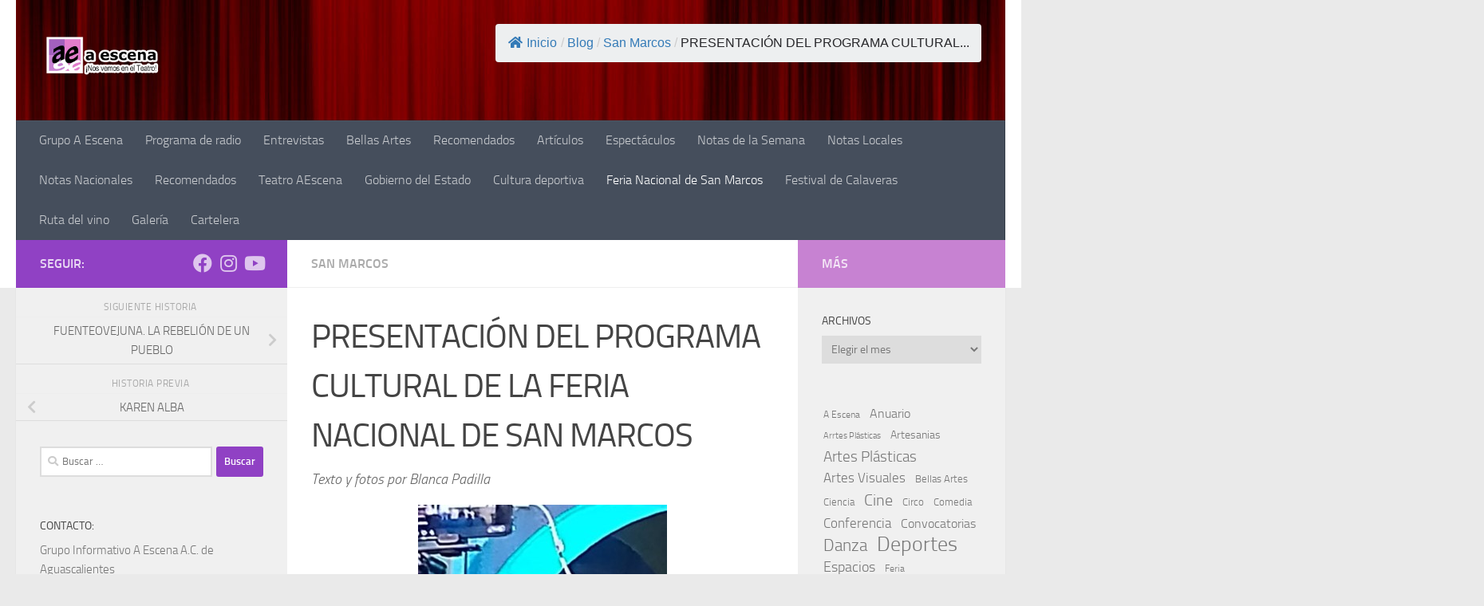

--- FILE ---
content_type: text/html; charset=UTF-8
request_url: https://aescenateatro.net/2024/03/presentacion-del-programa-cultural-de-la-feria-nacional-de-san-marcos/
body_size: 22966
content:
<!DOCTYPE html>
<html class="no-js" lang="es">
<head>
<meta charset="UTF-8">
<meta name="viewport" content="width=device-width, initial-scale=1.0">
<link rel="profile" href="https://gmpg.org/xfn/11" />
<link rel="pingback" href="https://aescenateatro.net/xmlrpc.php">
<title>PRESENTACIÓN DEL PROGRAMA CULTURAL DE LA FERIA NACIONAL DE SAN MARCOS &#8211; A Escena</title>
<meta name='robots' content='max-image-preview:large' />
<style>img:is([sizes="auto" i], [sizes^="auto," i]) { contain-intrinsic-size: 3000px 1500px }</style>
<script>document.documentElement.className = document.documentElement.className.replace("no-js","js");</script>
<link rel="alternate" type="application/rss+xml" title="A Escena &raquo; Feed" href="https://aescenateatro.net/feed/" />
<link rel="alternate" type="application/rss+xml" title="A Escena &raquo; Feed de los comentarios" href="https://aescenateatro.net/comments/feed/" />
<style>
.lazyload,
.lazyloading {
max-width: 100%;
}
</style>
<script>
window._wpemojiSettings = {"baseUrl":"https:\/\/s.w.org\/images\/core\/emoji\/16.0.1\/72x72\/","ext":".png","svgUrl":"https:\/\/s.w.org\/images\/core\/emoji\/16.0.1\/svg\/","svgExt":".svg","source":{"concatemoji":"https:\/\/aescenateatro.net\/wp-includes\/js\/wp-emoji-release.min.js?ver=6.8.3"}};
/*! This file is auto-generated */
!function(s,n){var o,i,e;function c(e){try{var t={supportTests:e,timestamp:(new Date).valueOf()};sessionStorage.setItem(o,JSON.stringify(t))}catch(e){}}function p(e,t,n){e.clearRect(0,0,e.canvas.width,e.canvas.height),e.fillText(t,0,0);var t=new Uint32Array(e.getImageData(0,0,e.canvas.width,e.canvas.height).data),a=(e.clearRect(0,0,e.canvas.width,e.canvas.height),e.fillText(n,0,0),new Uint32Array(e.getImageData(0,0,e.canvas.width,e.canvas.height).data));return t.every(function(e,t){return e===a[t]})}function u(e,t){e.clearRect(0,0,e.canvas.width,e.canvas.height),e.fillText(t,0,0);for(var n=e.getImageData(16,16,1,1),a=0;a<n.data.length;a++)if(0!==n.data[a])return!1;return!0}function f(e,t,n,a){switch(t){case"flag":return n(e,"\ud83c\udff3\ufe0f\u200d\u26a7\ufe0f","\ud83c\udff3\ufe0f\u200b\u26a7\ufe0f")?!1:!n(e,"\ud83c\udde8\ud83c\uddf6","\ud83c\udde8\u200b\ud83c\uddf6")&&!n(e,"\ud83c\udff4\udb40\udc67\udb40\udc62\udb40\udc65\udb40\udc6e\udb40\udc67\udb40\udc7f","\ud83c\udff4\u200b\udb40\udc67\u200b\udb40\udc62\u200b\udb40\udc65\u200b\udb40\udc6e\u200b\udb40\udc67\u200b\udb40\udc7f");case"emoji":return!a(e,"\ud83e\udedf")}return!1}function g(e,t,n,a){var r="undefined"!=typeof WorkerGlobalScope&&self instanceof WorkerGlobalScope?new OffscreenCanvas(300,150):s.createElement("canvas"),o=r.getContext("2d",{willReadFrequently:!0}),i=(o.textBaseline="top",o.font="600 32px Arial",{});return e.forEach(function(e){i[e]=t(o,e,n,a)}),i}function t(e){var t=s.createElement("script");t.src=e,t.defer=!0,s.head.appendChild(t)}"undefined"!=typeof Promise&&(o="wpEmojiSettingsSupports",i=["flag","emoji"],n.supports={everything:!0,everythingExceptFlag:!0},e=new Promise(function(e){s.addEventListener("DOMContentLoaded",e,{once:!0})}),new Promise(function(t){var n=function(){try{var e=JSON.parse(sessionStorage.getItem(o));if("object"==typeof e&&"number"==typeof e.timestamp&&(new Date).valueOf()<e.timestamp+604800&&"object"==typeof e.supportTests)return e.supportTests}catch(e){}return null}();if(!n){if("undefined"!=typeof Worker&&"undefined"!=typeof OffscreenCanvas&&"undefined"!=typeof URL&&URL.createObjectURL&&"undefined"!=typeof Blob)try{var e="postMessage("+g.toString()+"("+[JSON.stringify(i),f.toString(),p.toString(),u.toString()].join(",")+"));",a=new Blob([e],{type:"text/javascript"}),r=new Worker(URL.createObjectURL(a),{name:"wpTestEmojiSupports"});return void(r.onmessage=function(e){c(n=e.data),r.terminate(),t(n)})}catch(e){}c(n=g(i,f,p,u))}t(n)}).then(function(e){for(var t in e)n.supports[t]=e[t],n.supports.everything=n.supports.everything&&n.supports[t],"flag"!==t&&(n.supports.everythingExceptFlag=n.supports.everythingExceptFlag&&n.supports[t]);n.supports.everythingExceptFlag=n.supports.everythingExceptFlag&&!n.supports.flag,n.DOMReady=!1,n.readyCallback=function(){n.DOMReady=!0}}).then(function(){return e}).then(function(){var e;n.supports.everything||(n.readyCallback(),(e=n.source||{}).concatemoji?t(e.concatemoji):e.wpemoji&&e.twemoji&&(t(e.twemoji),t(e.wpemoji)))}))}((window,document),window._wpemojiSettings);
</script>
<style id='wp-emoji-styles-inline-css'>
img.wp-smiley, img.emoji {
display: inline !important;
border: none !important;
box-shadow: none !important;
height: 1em !important;
width: 1em !important;
margin: 0 0.07em !important;
vertical-align: -0.1em !important;
background: none !important;
padding: 0 !important;
}
</style>
<link rel='stylesheet' id='wp-block-library-css' href='//aescenateatro.net/wp-content/cache/wpfc-minified/duvvjd6h/6ifyf.css' media='all' />
<style id='classic-theme-styles-inline-css'>
/*! This file is auto-generated */
.wp-block-button__link{color:#fff;background-color:#32373c;border-radius:9999px;box-shadow:none;text-decoration:none;padding:calc(.667em + 2px) calc(1.333em + 2px);font-size:1.125em}.wp-block-file__button{background:#32373c;color:#fff;text-decoration:none}
</style>
<link rel='stylesheet' id='awgt-style-css' href='//aescenateatro.net/wp-content/cache/wpfc-minified/kmawheb7/6ifyf.css' media='all' />
<link rel='stylesheet' id='awgt-style-alert-css' href='//aescenateatro.net/wp-content/cache/wpfc-minified/qkv1admz/6ifyf.css' media='all' />
<style id='gb-for-slick-slider-slick-slider-style-inline-css'>
/*!****************************************************************************************************************************************************************************************************************************************************!*\
!*** css ./node_modules/css-loader/dist/cjs.js??ruleSet[1].rules[4].use[1]!./node_modules/postcss-loader/dist/cjs.js??ruleSet[1].rules[4].use[2]!./node_modules/sass-loader/dist/cjs.js??ruleSet[1].rules[4].use[3]!./src/slick-slider/style.scss ***!
\****************************************************************************************************************************************************************************************************************************************************/
/**
* Slick Slider Block Styles
*/
.wp-block-gb-for-slick-slider-slick-slider {
/*
* Contains custom styles for the Slick Slider.
* This file is used to override default styles and add custom styles for the slider.
*/
/* RTL Support - Fixed with proper CSS reset */
/* Alternative RTL selector for broader compatibility */
}
.wp-block-gb-for-slick-slider-slick-slider .slick-prev:before, .wp-block-gb-for-slick-slider-slick-slider .slick-next:before {
font-family: "system-ui" !important;
font-size: var(--arrow-font-size) !important;
}
.wp-block-gb-for-slick-slider-slick-slider .slick-prev {
left: -45px !important;
}
.wp-block-gb-for-slick-slider-slick-slider .slick-next {
right: -45px !important;
}
.wp-block-gb-for-slick-slider-slick-slider [dir=rtl] .slick-prev {
left: auto !important;
right: -45px !important;
}
.wp-block-gb-for-slick-slider-slick-slider [dir=rtl] .slick-next {
right: auto !important;
left: -45px !important;
}
.wp-block-gb-for-slick-slider-slick-slider .rtl .slick-prev {
left: auto !important;
right: -45px !important;
}
.wp-block-gb-for-slick-slider-slick-slider .rtl .slick-next {
right: auto !important;
left: -45px !important;
}
.wp-block-gb-for-slick-slider-slick-slider.alignfull .slick-prev {
left: 35px !important;
z-index: 999;
}
.wp-block-gb-for-slick-slider-slick-slider.alignfull .slick-next {
right: 35px !important;
z-index: 999;
}
[dir=rtl] .wp-block-gb-for-slick-slider-slick-slider.alignfull .slick-prev, .wp-block-gb-for-slick-slider-slick-slider.alignfull:dir(rtl) .slick-prev {
left: auto !important;
right: 35px !important;
}
[dir=rtl] .wp-block-gb-for-slick-slider-slick-slider.alignfull .slick-next, .wp-block-gb-for-slick-slider-slick-slider.alignfull:dir(rtl) .slick-next {
right: auto !important;
left: 35px !important;
}
.wp-block-gb-for-slick-slider-slick-slider.arrow-style-chevron .slick-prev:before {
content: "<" !important;
}
.wp-block-gb-for-slick-slider-slick-slider.arrow-style-chevron .slick-next:before {
content: ">" !important;
}
[dir=rtl] .wp-block-gb-for-slick-slider-slick-slider.arrow-style-chevron .slick-prev:before, .wp-block-gb-for-slick-slider-slick-slider.arrow-style-chevron:dir(rtl) .slick-prev:before {
content: ">" !important;
}
[dir=rtl] .wp-block-gb-for-slick-slider-slick-slider.arrow-style-chevron .slick-next:before, .wp-block-gb-for-slick-slider-slick-slider.arrow-style-chevron:dir(rtl) .slick-next:before {
content: "<" !important;
}
.wp-block-gb-for-slick-slider-slick-slider.arrow-border-style-circle .slick-prev,
.wp-block-gb-for-slick-slider-slick-slider.arrow-border-style-circle .slick-next, .wp-block-gb-for-slick-slider-slick-slider.arrow-border-style-square .slick-prev,
.wp-block-gb-for-slick-slider-slick-slider.arrow-border-style-square .slick-next, .wp-block-gb-for-slick-slider-slick-slider.arrow-border-style-rounded .slick-prev,
.wp-block-gb-for-slick-slider-slick-slider.arrow-border-style-rounded .slick-next, .wp-block-gb-for-slick-slider-slick-slider.arrow-border-style-none .slick-prev,
.wp-block-gb-for-slick-slider-slick-slider.arrow-border-style-none .slick-next {
background-color: var(--arrow-bg-color) !important;
height: var(--arrow-height) !important;
width: var(--arrow-height) !important;
opacity: 0.8;
border: 1px solid #d3d1d1;
}
.wp-block-gb-for-slick-slider-slick-slider.arrow-border-style-circle .slick-prev:before,
.wp-block-gb-for-slick-slider-slick-slider.arrow-border-style-circle .slick-next:before, .wp-block-gb-for-slick-slider-slick-slider.arrow-border-style-square .slick-prev:before,
.wp-block-gb-for-slick-slider-slick-slider.arrow-border-style-square .slick-next:before, .wp-block-gb-for-slick-slider-slick-slider.arrow-border-style-rounded .slick-prev:before,
.wp-block-gb-for-slick-slider-slick-slider.arrow-border-style-rounded .slick-next:before, .wp-block-gb-for-slick-slider-slick-slider.arrow-border-style-none .slick-prev:before,
.wp-block-gb-for-slick-slider-slick-slider.arrow-border-style-none .slick-next:before {
line-height: 0.5;
color: var(--arrow-color) !important;
}
.wp-block-gb-for-slick-slider-slick-slider.arrow-border-style-circle .slick-prev:hover,
.wp-block-gb-for-slick-slider-slick-slider.arrow-border-style-circle .slick-next:hover, .wp-block-gb-for-slick-slider-slick-slider.arrow-border-style-square .slick-prev:hover,
.wp-block-gb-for-slick-slider-slick-slider.arrow-border-style-square .slick-next:hover, .wp-block-gb-for-slick-slider-slick-slider.arrow-border-style-rounded .slick-prev:hover,
.wp-block-gb-for-slick-slider-slick-slider.arrow-border-style-rounded .slick-next:hover, .wp-block-gb-for-slick-slider-slick-slider.arrow-border-style-none .slick-prev:hover,
.wp-block-gb-for-slick-slider-slick-slider.arrow-border-style-none .slick-next:hover {
opacity: 1;
}
.wp-block-gb-for-slick-slider-slick-slider.arrow-border-style-square .slick-prev, .wp-block-gb-for-slick-slider-slick-slider.arrow-border-style-square .slick-next {
border-radius: 0;
}
.wp-block-gb-for-slick-slider-slick-slider.arrow-border-style-rounded .slick-prev, .wp-block-gb-for-slick-slider-slick-slider.arrow-border-style-rounded .slick-next {
border-radius: 20%;
}
.wp-block-gb-for-slick-slider-slick-slider.arrow-border-style-circle .slick-prev, .wp-block-gb-for-slick-slider-slick-slider.arrow-border-style-circle .slick-next {
border-radius: 50%;
}
.wp-block-gb-for-slick-slider-slick-slider.arrow-border-style-none .slick-prev, .wp-block-gb-for-slick-slider-slick-slider.arrow-border-style-none .slick-next {
border: none;
}
.wp-block-gb-for-slick-slider-slick-slider.arrow-position-bottom .slick-prev,
.wp-block-gb-for-slick-slider-slick-slider.arrow-position-bottom .slick-next {
top: auto;
z-index: 999;
bottom: 0;
transform: translateY(120%);
position: absolute;
}
.wp-block-gb-for-slick-slider-slick-slider.arrow-position-bottom .slick-prev {
left: calc(50% - var(--arrow-height) / 2 - 5px) !important;
}
.wp-block-gb-for-slick-slider-slick-slider.arrow-position-bottom .slick-next {
left: calc(50% + var(--arrow-height) / 2 + 5px) !important;
}
[dir=rtl] .wp-block-gb-for-slick-slider-slick-slider.arrow-position-bottom .slick-prev, .wp-block-gb-for-slick-slider-slick-slider.arrow-position-bottom:dir(rtl) .slick-prev {
left: calc(50% + 10px);
}
[dir=rtl] .wp-block-gb-for-slick-slider-slick-slider.arrow-position-bottom .slick-next, .wp-block-gb-for-slick-slider-slick-slider.arrow-position-bottom:dir(rtl) .slick-next {
left: calc(50% - 50px);
}
/*# sourceMappingURL=style-index.css.map*/
</style>
<style id='gb-for-slick-slider-slick-slider-item-style-inline-css'>
/*!*********************************************************************************************************************************************************************************************************************************************************!*\
!*** css ./node_modules/css-loader/dist/cjs.js??ruleSet[1].rules[4].use[1]!./node_modules/postcss-loader/dist/cjs.js??ruleSet[1].rules[4].use[2]!./node_modules/sass-loader/dist/cjs.js??ruleSet[1].rules[4].use[3]!./src/slick-slider-item/style.scss ***!
\*********************************************************************************************************************************************************************************************************************************************************/
/**
* The following styles get applied both on the front of your site
* and in the editor.
*
* Replace them with your own styles or remove the file completely.
*/
/*# sourceMappingURL=style-index.css.map*/
</style>
<style id='global-styles-inline-css'>
:root{--wp--preset--aspect-ratio--square: 1;--wp--preset--aspect-ratio--4-3: 4/3;--wp--preset--aspect-ratio--3-4: 3/4;--wp--preset--aspect-ratio--3-2: 3/2;--wp--preset--aspect-ratio--2-3: 2/3;--wp--preset--aspect-ratio--16-9: 16/9;--wp--preset--aspect-ratio--9-16: 9/16;--wp--preset--color--black: #000000;--wp--preset--color--cyan-bluish-gray: #abb8c3;--wp--preset--color--white: #ffffff;--wp--preset--color--pale-pink: #f78da7;--wp--preset--color--vivid-red: #cf2e2e;--wp--preset--color--luminous-vivid-orange: #ff6900;--wp--preset--color--luminous-vivid-amber: #fcb900;--wp--preset--color--light-green-cyan: #7bdcb5;--wp--preset--color--vivid-green-cyan: #00d084;--wp--preset--color--pale-cyan-blue: #8ed1fc;--wp--preset--color--vivid-cyan-blue: #0693e3;--wp--preset--color--vivid-purple: #9b51e0;--wp--preset--gradient--vivid-cyan-blue-to-vivid-purple: linear-gradient(135deg,rgba(6,147,227,1) 0%,rgb(155,81,224) 100%);--wp--preset--gradient--light-green-cyan-to-vivid-green-cyan: linear-gradient(135deg,rgb(122,220,180) 0%,rgb(0,208,130) 100%);--wp--preset--gradient--luminous-vivid-amber-to-luminous-vivid-orange: linear-gradient(135deg,rgba(252,185,0,1) 0%,rgba(255,105,0,1) 100%);--wp--preset--gradient--luminous-vivid-orange-to-vivid-red: linear-gradient(135deg,rgba(255,105,0,1) 0%,rgb(207,46,46) 100%);--wp--preset--gradient--very-light-gray-to-cyan-bluish-gray: linear-gradient(135deg,rgb(238,238,238) 0%,rgb(169,184,195) 100%);--wp--preset--gradient--cool-to-warm-spectrum: linear-gradient(135deg,rgb(74,234,220) 0%,rgb(151,120,209) 20%,rgb(207,42,186) 40%,rgb(238,44,130) 60%,rgb(251,105,98) 80%,rgb(254,248,76) 100%);--wp--preset--gradient--blush-light-purple: linear-gradient(135deg,rgb(255,206,236) 0%,rgb(152,150,240) 100%);--wp--preset--gradient--blush-bordeaux: linear-gradient(135deg,rgb(254,205,165) 0%,rgb(254,45,45) 50%,rgb(107,0,62) 100%);--wp--preset--gradient--luminous-dusk: linear-gradient(135deg,rgb(255,203,112) 0%,rgb(199,81,192) 50%,rgb(65,88,208) 100%);--wp--preset--gradient--pale-ocean: linear-gradient(135deg,rgb(255,245,203) 0%,rgb(182,227,212) 50%,rgb(51,167,181) 100%);--wp--preset--gradient--electric-grass: linear-gradient(135deg,rgb(202,248,128) 0%,rgb(113,206,126) 100%);--wp--preset--gradient--midnight: linear-gradient(135deg,rgb(2,3,129) 0%,rgb(40,116,252) 100%);--wp--preset--font-size--small: 13px;--wp--preset--font-size--medium: 20px;--wp--preset--font-size--large: 36px;--wp--preset--font-size--x-large: 42px;--wp--preset--spacing--20: 0.44rem;--wp--preset--spacing--30: 0.67rem;--wp--preset--spacing--40: 1rem;--wp--preset--spacing--50: 1.5rem;--wp--preset--spacing--60: 2.25rem;--wp--preset--spacing--70: 3.38rem;--wp--preset--spacing--80: 5.06rem;--wp--preset--shadow--natural: 6px 6px 9px rgba(0, 0, 0, 0.2);--wp--preset--shadow--deep: 12px 12px 50px rgba(0, 0, 0, 0.4);--wp--preset--shadow--sharp: 6px 6px 0px rgba(0, 0, 0, 0.2);--wp--preset--shadow--outlined: 6px 6px 0px -3px rgba(255, 255, 255, 1), 6px 6px rgba(0, 0, 0, 1);--wp--preset--shadow--crisp: 6px 6px 0px rgba(0, 0, 0, 1);}:where(.is-layout-flex){gap: 0.5em;}:where(.is-layout-grid){gap: 0.5em;}body .is-layout-flex{display: flex;}.is-layout-flex{flex-wrap: wrap;align-items: center;}.is-layout-flex > :is(*, div){margin: 0;}body .is-layout-grid{display: grid;}.is-layout-grid > :is(*, div){margin: 0;}:where(.wp-block-columns.is-layout-flex){gap: 2em;}:where(.wp-block-columns.is-layout-grid){gap: 2em;}:where(.wp-block-post-template.is-layout-flex){gap: 1.25em;}:where(.wp-block-post-template.is-layout-grid){gap: 1.25em;}.has-black-color{color: var(--wp--preset--color--black) !important;}.has-cyan-bluish-gray-color{color: var(--wp--preset--color--cyan-bluish-gray) !important;}.has-white-color{color: var(--wp--preset--color--white) !important;}.has-pale-pink-color{color: var(--wp--preset--color--pale-pink) !important;}.has-vivid-red-color{color: var(--wp--preset--color--vivid-red) !important;}.has-luminous-vivid-orange-color{color: var(--wp--preset--color--luminous-vivid-orange) !important;}.has-luminous-vivid-amber-color{color: var(--wp--preset--color--luminous-vivid-amber) !important;}.has-light-green-cyan-color{color: var(--wp--preset--color--light-green-cyan) !important;}.has-vivid-green-cyan-color{color: var(--wp--preset--color--vivid-green-cyan) !important;}.has-pale-cyan-blue-color{color: var(--wp--preset--color--pale-cyan-blue) !important;}.has-vivid-cyan-blue-color{color: var(--wp--preset--color--vivid-cyan-blue) !important;}.has-vivid-purple-color{color: var(--wp--preset--color--vivid-purple) !important;}.has-black-background-color{background-color: var(--wp--preset--color--black) !important;}.has-cyan-bluish-gray-background-color{background-color: var(--wp--preset--color--cyan-bluish-gray) !important;}.has-white-background-color{background-color: var(--wp--preset--color--white) !important;}.has-pale-pink-background-color{background-color: var(--wp--preset--color--pale-pink) !important;}.has-vivid-red-background-color{background-color: var(--wp--preset--color--vivid-red) !important;}.has-luminous-vivid-orange-background-color{background-color: var(--wp--preset--color--luminous-vivid-orange) !important;}.has-luminous-vivid-amber-background-color{background-color: var(--wp--preset--color--luminous-vivid-amber) !important;}.has-light-green-cyan-background-color{background-color: var(--wp--preset--color--light-green-cyan) !important;}.has-vivid-green-cyan-background-color{background-color: var(--wp--preset--color--vivid-green-cyan) !important;}.has-pale-cyan-blue-background-color{background-color: var(--wp--preset--color--pale-cyan-blue) !important;}.has-vivid-cyan-blue-background-color{background-color: var(--wp--preset--color--vivid-cyan-blue) !important;}.has-vivid-purple-background-color{background-color: var(--wp--preset--color--vivid-purple) !important;}.has-black-border-color{border-color: var(--wp--preset--color--black) !important;}.has-cyan-bluish-gray-border-color{border-color: var(--wp--preset--color--cyan-bluish-gray) !important;}.has-white-border-color{border-color: var(--wp--preset--color--white) !important;}.has-pale-pink-border-color{border-color: var(--wp--preset--color--pale-pink) !important;}.has-vivid-red-border-color{border-color: var(--wp--preset--color--vivid-red) !important;}.has-luminous-vivid-orange-border-color{border-color: var(--wp--preset--color--luminous-vivid-orange) !important;}.has-luminous-vivid-amber-border-color{border-color: var(--wp--preset--color--luminous-vivid-amber) !important;}.has-light-green-cyan-border-color{border-color: var(--wp--preset--color--light-green-cyan) !important;}.has-vivid-green-cyan-border-color{border-color: var(--wp--preset--color--vivid-green-cyan) !important;}.has-pale-cyan-blue-border-color{border-color: var(--wp--preset--color--pale-cyan-blue) !important;}.has-vivid-cyan-blue-border-color{border-color: var(--wp--preset--color--vivid-cyan-blue) !important;}.has-vivid-purple-border-color{border-color: var(--wp--preset--color--vivid-purple) !important;}.has-vivid-cyan-blue-to-vivid-purple-gradient-background{background: var(--wp--preset--gradient--vivid-cyan-blue-to-vivid-purple) !important;}.has-light-green-cyan-to-vivid-green-cyan-gradient-background{background: var(--wp--preset--gradient--light-green-cyan-to-vivid-green-cyan) !important;}.has-luminous-vivid-amber-to-luminous-vivid-orange-gradient-background{background: var(--wp--preset--gradient--luminous-vivid-amber-to-luminous-vivid-orange) !important;}.has-luminous-vivid-orange-to-vivid-red-gradient-background{background: var(--wp--preset--gradient--luminous-vivid-orange-to-vivid-red) !important;}.has-very-light-gray-to-cyan-bluish-gray-gradient-background{background: var(--wp--preset--gradient--very-light-gray-to-cyan-bluish-gray) !important;}.has-cool-to-warm-spectrum-gradient-background{background: var(--wp--preset--gradient--cool-to-warm-spectrum) !important;}.has-blush-light-purple-gradient-background{background: var(--wp--preset--gradient--blush-light-purple) !important;}.has-blush-bordeaux-gradient-background{background: var(--wp--preset--gradient--blush-bordeaux) !important;}.has-luminous-dusk-gradient-background{background: var(--wp--preset--gradient--luminous-dusk) !important;}.has-pale-ocean-gradient-background{background: var(--wp--preset--gradient--pale-ocean) !important;}.has-electric-grass-gradient-background{background: var(--wp--preset--gradient--electric-grass) !important;}.has-midnight-gradient-background{background: var(--wp--preset--gradient--midnight) !important;}.has-small-font-size{font-size: var(--wp--preset--font-size--small) !important;}.has-medium-font-size{font-size: var(--wp--preset--font-size--medium) !important;}.has-large-font-size{font-size: var(--wp--preset--font-size--large) !important;}.has-x-large-font-size{font-size: var(--wp--preset--font-size--x-large) !important;}
:where(.wp-block-post-template.is-layout-flex){gap: 1.25em;}:where(.wp-block-post-template.is-layout-grid){gap: 1.25em;}
:where(.wp-block-columns.is-layout-flex){gap: 2em;}:where(.wp-block-columns.is-layout-grid){gap: 2em;}
:root :where(.wp-block-pullquote){font-size: 1.5em;line-height: 1.6;}
</style>
<link rel='stylesheet' id='events-manager-css' href='//aescenateatro.net/wp-content/cache/wpfc-minified/ffddhtvy/6ifyf.css' media='all' />
<style id='events-manager-inline-css'>
body .em { --font-family : inherit; --font-weight : inherit; --font-size : 1em; --line-height : inherit; }
</style>
<link rel='stylesheet' id='flexy-breadcrumb-css' href='//aescenateatro.net/wp-content/cache/wpfc-minified/fcympc94/6ifyf.css' media='all' />
<link rel='stylesheet' id='flexy-breadcrumb-font-awesome-css' href='//aescenateatro.net/wp-content/cache/wpfc-minified/eaunb5l/6ifyf.css' media='all' />
<link rel='stylesheet' id='custom-css-css' href='//aescenateatro.net/wp-content/plugins/gutenberg-block-for-slick-slider/assets/css/custom.css?ver=1.2.2' media='all' />
<link rel='stylesheet' id='slick-css' href='//aescenateatro.net/wp-content/cache/wpfc-minified/drcwvftj/6ifyf.css' media='all' />
<link rel='stylesheet' id='slick-theme-css' href='//aescenateatro.net/wp-content/cache/wpfc-minified/1s84dhf9/6ifyf.css' media='all' />
<link rel='stylesheet' id='lbwps-styles-photoswipe5-main-css' href='//aescenateatro.net/wp-content/cache/wpfc-minified/g3dw16lw/6ifyf.css' media='all' />
<link rel='stylesheet' id='hueman-main-style-css' href='//aescenateatro.net/wp-content/cache/wpfc-minified/qx4m6bxl/6ifyf.css' media='all' />
<style id='hueman-main-style-inline-css'>
body { font-size:1.00rem; }@media only screen and (min-width: 720px) {
.nav > li { font-size:1.00rem; }
}::selection { background-color: #9041c4; }
::-moz-selection { background-color: #9041c4; }a,a>span.hu-external::after,.themeform label .required,#flexslider-featured .flex-direction-nav .flex-next:hover,#flexslider-featured .flex-direction-nav .flex-prev:hover,.post-hover:hover .post-title a,.post-title a:hover,.sidebar.s1 .post-nav li a:hover i,.content .post-nav li a:hover i,.post-related a:hover,.sidebar.s1 .widget_rss ul li a,#footer .widget_rss ul li a,.sidebar.s1 .widget_calendar a,#footer .widget_calendar a,.sidebar.s1 .alx-tab .tab-item-category a,.sidebar.s1 .alx-posts .post-item-category a,.sidebar.s1 .alx-tab li:hover .tab-item-title a,.sidebar.s1 .alx-tab li:hover .tab-item-comment a,.sidebar.s1 .alx-posts li:hover .post-item-title a,#footer .alx-tab .tab-item-category a,#footer .alx-posts .post-item-category a,#footer .alx-tab li:hover .tab-item-title a,#footer .alx-tab li:hover .tab-item-comment a,#footer .alx-posts li:hover .post-item-title a,.comment-tabs li.active a,.comment-awaiting-moderation,.child-menu a:hover,.child-menu .current_page_item > a,.wp-pagenavi a{ color: #9041c4; }input[type="submit"],.themeform button[type="submit"],.sidebar.s1 .sidebar-top,.sidebar.s1 .sidebar-toggle,#flexslider-featured .flex-control-nav li a.flex-active,.post-tags a:hover,.sidebar.s1 .widget_calendar caption,#footer .widget_calendar caption,.author-bio .bio-avatar:after,.commentlist li.bypostauthor > .comment-body:after,.commentlist li.comment-author-admin > .comment-body:after{ background-color: #9041c4; }.post-format .format-container { border-color: #9041c4; }.sidebar.s1 .alx-tabs-nav li.active a,#footer .alx-tabs-nav li.active a,.comment-tabs li.active a,.wp-pagenavi a:hover,.wp-pagenavi a:active,.wp-pagenavi span.current{ border-bottom-color: #9041c4!important; }.sidebar.s2 .post-nav li a:hover i,
.sidebar.s2 .widget_rss ul li a,
.sidebar.s2 .widget_calendar a,
.sidebar.s2 .alx-tab .tab-item-category a,
.sidebar.s2 .alx-posts .post-item-category a,
.sidebar.s2 .alx-tab li:hover .tab-item-title a,
.sidebar.s2 .alx-tab li:hover .tab-item-comment a,
.sidebar.s2 .alx-posts li:hover .post-item-title a { color: #c782d2; }
.sidebar.s2 .sidebar-top,.sidebar.s2 .sidebar-toggle,.post-comments,.jp-play-bar,.jp-volume-bar-value,.sidebar.s2 .widget_calendar caption{ background-color: #c782d2; }.sidebar.s2 .alx-tabs-nav li.active a { border-bottom-color: #c782d2; }
.post-comments::before { border-right-color: #c782d2; }
#header { background-color: #ffffff; }
@media only screen and (min-width: 720px) {
#nav-header .nav ul { background-color: #ffffff; }
}
.is-scrolled #header #nav-mobile { background-color: #454e5c; background-color: rgba(69,78,92,0.90) }body { background-color: #eaeaea; }
</style>
<link rel='stylesheet' id='hueman-font-awesome-css' href='//aescenateatro.net/wp-content/cache/wpfc-minified/lbfp911i/6ifyf.css' media='all' />
<script src="https://aescenateatro.net/wp-includes/js/jquery/jquery.min.js?ver=3.7.1" id="jquery-core-js"></script>
<script src="https://aescenateatro.net/wp-includes/js/jquery/jquery-migrate.min.js?ver=3.4.1" id="jquery-migrate-js"></script>
<script src="https://aescenateatro.net/wp-includes/js/jquery/ui/core.min.js?ver=1.13.3" id="jquery-ui-core-js"></script>
<script src="https://aescenateatro.net/wp-includes/js/jquery/ui/mouse.min.js?ver=1.13.3" id="jquery-ui-mouse-js"></script>
<script src="https://aescenateatro.net/wp-includes/js/jquery/ui/sortable.min.js?ver=1.13.3" id="jquery-ui-sortable-js"></script>
<script src="https://aescenateatro.net/wp-includes/js/jquery/ui/datepicker.min.js?ver=1.13.3" id="jquery-ui-datepicker-js"></script>
<script id="jquery-ui-datepicker-js-after">
jQuery(function(jQuery){jQuery.datepicker.setDefaults({"closeText":"Cerrar","currentText":"Hoy","monthNames":["enero","febrero","marzo","abril","mayo","junio","julio","agosto","septiembre","octubre","noviembre","diciembre"],"monthNamesShort":["Ene","Feb","Mar","Abr","May","Jun","Jul","Ago","Sep","Oct","Nov","Dic"],"nextText":"Siguiente","prevText":"Anterior","dayNames":["domingo","lunes","martes","mi\u00e9rcoles","jueves","viernes","s\u00e1bado"],"dayNamesShort":["Dom","Lun","Mar","Mi\u00e9","Jue","Vie","S\u00e1b"],"dayNamesMin":["D","L","M","X","J","V","S"],"dateFormat":"MM d, yy","firstDay":1,"isRTL":false});});
</script>
<script src="https://aescenateatro.net/wp-includes/js/jquery/ui/resizable.min.js?ver=1.13.3" id="jquery-ui-resizable-js"></script>
<script src="https://aescenateatro.net/wp-includes/js/jquery/ui/draggable.min.js?ver=1.13.3" id="jquery-ui-draggable-js"></script>
<script src="https://aescenateatro.net/wp-includes/js/jquery/ui/controlgroup.min.js?ver=1.13.3" id="jquery-ui-controlgroup-js"></script>
<script src="https://aescenateatro.net/wp-includes/js/jquery/ui/checkboxradio.min.js?ver=1.13.3" id="jquery-ui-checkboxradio-js"></script>
<script src="https://aescenateatro.net/wp-includes/js/jquery/ui/button.min.js?ver=1.13.3" id="jquery-ui-button-js"></script>
<script src="https://aescenateatro.net/wp-includes/js/jquery/ui/dialog.min.js?ver=1.13.3" id="jquery-ui-dialog-js"></script>
<script id="events-manager-js-extra">
var EM = {"ajaxurl":"https:\/\/aescenateatro.net\/wp-admin\/admin-ajax.php","locationajaxurl":"https:\/\/aescenateatro.net\/wp-admin\/admin-ajax.php?action=locations_search","firstDay":"1","locale":"es","dateFormat":"yy-mm-dd","ui_css":"https:\/\/aescenateatro.net\/wp-content\/plugins\/events-manager\/includes\/css\/jquery-ui\/build.min.css","show24hours":"1","is_ssl":"1","autocomplete_limit":"10","calendar":{"breakpoints":{"small":560,"medium":908,"large":false}},"phone":"","datepicker":{"format":"d\/m\/Y","locale":"es"},"search":{"breakpoints":{"small":650,"medium":850,"full":false}},"url":"https:\/\/aescenateatro.net\/wp-content\/plugins\/events-manager","assets":{"input.em-uploader":{"js":{"em-uploader":{"url":"https:\/\/aescenateatro.net\/wp-content\/plugins\/events-manager\/includes\/js\/em-uploader.js?v=7.2.2.1","event":"em_uploader_ready"}}},".em-event-editor":{"js":{"event-editor":{"url":"https:\/\/aescenateatro.net\/wp-content\/plugins\/events-manager\/includes\/js\/events-manager-event-editor.js?v=7.2.2.1","event":"em_event_editor_ready"}},"css":{"event-editor":"https:\/\/aescenateatro.net\/wp-content\/plugins\/events-manager\/includes\/css\/events-manager-event-editor.min.css?v=7.2.2.1"}},".em-recurrence-sets, .em-timezone":{"js":{"luxon":{"url":"luxon\/luxon.js?v=7.2.2.1","event":"em_luxon_ready"}}},".em-booking-form, #em-booking-form, .em-booking-recurring, .em-event-booking-form":{"js":{"em-bookings":{"url":"https:\/\/aescenateatro.net\/wp-content\/plugins\/events-manager\/includes\/js\/bookingsform.js?v=7.2.2.1","event":"em_booking_form_js_loaded"}}},"#em-opt-archetypes":{"js":{"archetypes":"https:\/\/aescenateatro.net\/wp-content\/plugins\/events-manager\/includes\/js\/admin-archetype-editor.js?v=7.2.2.1","archetypes_ms":"https:\/\/aescenateatro.net\/wp-content\/plugins\/events-manager\/includes\/js\/admin-archetypes.js?v=7.2.2.1","qs":"qs\/qs.js?v=7.2.2.1"}}},"cached":"1","bookingInProgress":"Por favor, espera mientras la reserva se env\u00eda.","tickets_save":"Guardar entrada","bookingajaxurl":"https:\/\/aescenateatro.net\/wp-admin\/admin-ajax.php","bookings_export_save":"Exportar reservas","bookings_settings_save":"Guardar configuraci\u00f3n","booking_delete":"\u00bfEst\u00e1s seguro que quieres borrar?","booking_offset":"30","bookings":{"submit_button":{"text":{"default":"Enviar tu reserva","free":"Enviar tu reserva","payment":"Enviar tu reserva","processing":"Processing ..."}},"update_listener":""},"bb_full":"Vendido","bb_book":"Reservar ahora","bb_booking":"Reservando...","bb_booked":"Reserva Enviado","bb_error":"Error de Reserva. \u00bfIntentar de nuevo?","bb_cancel":"Cancelar","bb_canceling":"Cancelando...","bb_cancelled":"Cancelado","bb_cancel_error":"Error de Cancelaci\u00f3n. \u00bfIntentar de nuevo?","txt_search":"Buscar","txt_searching":"Buscando...","txt_loading":"Cargando..."};
</script>
<script src="https://aescenateatro.net/wp-content/plugins/events-manager/includes/js/events-manager.js?ver=7.2.2.1" id="events-manager-js"></script>
<script src="https://aescenateatro.net/wp-content/plugins/events-manager/includes/external/flatpickr/l10n/es.js?ver=7.2.2.1" id="em-flatpickr-localization-js"></script>
<script src="https://aescenateatro.net/wp-content/plugins/gutenberg-block-for-slick-slider/assets/slick/slick.min.js?ver=1.2.2" id="slick-js-js"></script>
<link rel="https://api.w.org/" href="https://aescenateatro.net/wp-json/" /><link rel="alternate" title="JSON" type="application/json" href="https://aescenateatro.net/wp-json/wp/v2/posts/21691" /><link rel="EditURI" type="application/rsd+xml" title="RSD" href="https://aescenateatro.net/xmlrpc.php?rsd" />
<meta name="generator" content="WordPress 6.8.3" />
<meta name="generator" content="Seriously Simple Podcasting 3.13.0" />
<link rel="canonical" href="https://aescenateatro.net/2024/03/presentacion-del-programa-cultural-de-la-feria-nacional-de-san-marcos/" />
<link rel='shortlink' href='https://aescenateatro.net/?p=21691' />
<link rel="alternate" title="oEmbed (JSON)" type="application/json+oembed" href="https://aescenateatro.net/wp-json/oembed/1.0/embed?url=https%3A%2F%2Faescenateatro.net%2F2024%2F03%2Fpresentacion-del-programa-cultural-de-la-feria-nacional-de-san-marcos%2F" />
<link rel="alternate" title="oEmbed (XML)" type="text/xml+oembed" href="https://aescenateatro.net/wp-json/oembed/1.0/embed?url=https%3A%2F%2Faescenateatro.net%2F2024%2F03%2Fpresentacion-del-programa-cultural-de-la-feria-nacional-de-san-marcos%2F&#038;format=xml" />
<!-- start Simple Custom CSS and JS -->
<style>
/* TITULOS (H1, H2, ... H6) */
.ae-title{
padding: 1vw;
margin: 0.5em auto 2em;
background: linear-gradient(to bottom,  rgb(203,96,179) 0%,rgb(193,70,161) 50%,rgb(168,0,119) 51%,rgb(219,54,164) 100%);
display: inline-block;
}
.ae-title > div.wp-block-group__inner-container{
background-color: white;
display: flex;
align-items: center;
padding:0 1em 0 0 !important;
}
.ae-title h2{
background-color: silver;
margin: 0 1vw 0 0;
padding: 1em;
line-height: 0.15;
font-weight: bold;
}
.ae-title p{
margin: 0 !important;
}
/* FIXES GALLERY */
.wp-block-image{
max-width: 240px !important;
display: block;
}
/* FIXES PODCAST */
.podcast .podcast-content,
.podcast > h3{
margin: 1em;
}
/* PODCAST COVER */
.podcast-ae-cover h1{
font-size: 2em;
}
@media screen and (max-width:768px){
.podcast-ae-cover h1{
font-size: 1.45em !important;
margin: 0;
text-align: right;
}
.podcast-ae-cover p{
font-size: .85em !important;
margin: 0;
text-align: right;
}
.podcast-ae-cover .wp-block-cover__inner-container img{
max-width: 320px;
width: 80vw;
}
.podcast-ae-cover,
.podcast-ae-cover > img{
height: 280px !important;
min-height: 280px !important;
}
}@media screen and (max-width:576px){
.podcast-ae-cover h1{
font-size: 1.15em !important;
margin: 0;
text-align: right;
}
.podcast-ae-cover p{
font-size: .7em !important;
margin: 0;
text-align: right;
}
.podcast-ae-cover .wp-block-cover__inner-container img{
max-width: 280px;
width: 80vw;
}
.podcast-ae-cover,
.podcast-ae-cover > img{
height: 240px !important;
min-height: 240px !important;
}
}
/* MAIN PODCAST */
.podcast-ae-main{
background-color: #ededed;
padding: 3vw;
border-left: 1px solid silver;
border-right: 1px solid silver;
border-bottom: 1px solid silver;
}
.podcast-ae-main figure{
display: block;
width:100%;
max-width:480px;
margin: 0 auto;
}
/* OTROS PODCASTS */
.podcast-ae-items .podcast-meta-download{
display: none;
}
.podcast-ae-items aside > p{
text-indent: -5px;
overflow: hidden;
}
/* NuAeCSS */ 
/* Tags */
.tag-cloud-link{
padding: 1px 2px;
display: inline-block;
text-decoration: none;
}
.size-1{
background-color: pink;
color: #333;
}
.size-2{
background-color: #E47DCC;
color: #fff;
}
.size-3{
background-color: #C782D2;
color: #fff;
}
.size-4{
background-color: #A360BD;
color: #fff;
}
/* GIAE Team */
.grupo-ae{
outline: 1px solid violet;
padding: 1em;
}
.grupo-ae > div > *{
flex: 1 1 50%;
}
.grupo-ae > div{
display: flex;
flex-flow: row wrap;
}
.grupo-ae > div figure{
width: 100%;
}
.grupo-ae > div > div{
display: flex;
flex-flow: column wrap;
align-items: center;
justify-content: center;
}
.grupo-ae > div > div img{
display: block;
margin: 0 auto;
}
.team-ae > .wp-block-group__inner-container{
display: flex;
flex-flow: row wrap;
}
.team-ae .grupo-ae{
max-width: 340px;
margin: 1vw;
flex: 1 1 auto;
}
/* EVENTS MANAGER (EM) */
/*.ae-event-item{outline: 1px dashed red;}*/
.ae-event-item .em-item-meta{
/*! margin: 1vw; */
padding:0 !important;
display: flex;
gap: 0 !important;
}
.ae-event-item .em-item-meta > div{
flex: 1 1 1;
margin: 0 !important;
padding: 0.2vw 1vw 0 0.2vw;
}
.ae-event-item .em-item-meta .event-categories
, .ae-event-item .em-item-meta ul,
.ae-event-item .em-item-meta .event-categories li{
list-style-type: none;
margin: 0 0 0 0 !important;
padding: 0;
}
.ae-event-item .em-item-meta .event-categories{
margin-bottom: 0 !important;
}
.ae-event-item .em-item-meta > div:nth-child(1){
flex: 1 1 100%;
}
.em.em-item .em-event-meta .em-item-meta-line{ 
a{
color: #a360bd !important;
}
a:hover{
color: #c782d2 !important;
transition: all 0.5s;
}
}
/* EM TABLA EVENTOS */
table.events-table img{
max-width: 150px;
display:block;
margin: 1vh auto;
}
/* EM UBICACIONES */
.location .em.pixelbones p a{
background-color: #a360bd !important; 
color: white !important; 
text-decoration: none; 
padding: 7px; 
border-radius: 5px;
}
.location .em.pixelbones p{
a:hover{
background-color: #c782d2 !important;
transition: all 0.5s;
}
}
.location .em.pixelbones td:first-child {
word-wrap: break-word;
}
/* EM CALENDARIO */
.main .ae-calendario{
border: 1px solid purple;
border-radius: 0 0 2vw 2vw;
padding: 1vw;
}
.main .ae-calendario .em-cal-nav{
border-bottom: 1px dotted purple;
}
.footer-widget-2 .ae-calendar{
border: 1px solid purple;
border-radius: 0 0 2vw 2vw;
padding: 1vw;
}
.footer-widget-2 .ae-calendar .em-cal-nav{
border-bottom: 1px dotted purple;
}
.footer-widget-2 h3{
margin: 0;
padding: 0;
display: inline-block;
}
/* EM - SLIDER (BETA) */
.ae-event-slider{
outline: 10px solid #ededed;
position: relative;
}
.ae-event-slider .slide-event div:nth-child(2){
padding: 10px;
margin-left: 0.25em;
flex: 1 1 80%;
}
.ae-event-slider > .wp-block-group__inner-container{
position: relative;
}
.ae-event-slider .slide-event{
display: flex;
flex-flow: column wrap;
justify-content: center;
align-items: center;
text-align: center
}
.ae-event-slider .slide-event >.aese-info{
max-width: 320px;
width: 90%;
border: 1px dotted #777;
border-radius: 10px
}
.ae-event-slider .slide-event h4{
margin: 1vh 12px
}
.ae-slickslider{
display: none !important; /* HAY SLIDER EN LA PAGINA /CUSTOM JS */
}
@media (max-width: 576px) {
.ae-event-slider .slide-event{
justify-content: center;
text-align: center;
flex-direction: column;
}
}
.is-loading img{display: none;}
/* GIAE ACERCA DE */
@media (max-width: 1370px) {
#ae-acerca-item .wp-block-column{
background-color: #fff;
}
}
#ae-acerca-item .wp-block-columns{
background-color: white;
margin: 25px;
max-width: fit-content;
}
#ae-acerca-item .wp-block-column .is-vertically-aligned-top{
display: flex;
margin: 10px;
}
#ae-acerca-item  .wp-block-group{
margin-left: 5px;
display: flex;
}
#ae-acerca-item .wp-block-column .is-vertically-aligned-center{
display: flex;
justify-content: right;
}
/* ... UN POCO DE AYUDA */
#ae-acerca-item > div.wp-block-column > .is-layout-flex{
/*outline: 1px solid green;*/
align-items: stretch !important; /* Buscamos child */
}
#ae-acerca-item > .wp-block-column > .is-layout-flex > .wp-block-column{
/*outline: 1px solid yellow;*/
align-self: stretch;
}
/*#ae-acerca-item .wp-block-group{
outline: 1px solid red;
}*/
#ae-acerca-item .wp-block-group .wp-block-audio{
z-index: 10;
}
#ae-acerca-item .wp-block-group .wp-block-audio audio{
display: block;
border: 1px solid #555;
box-shadow: 0 1px 8px rgba(0,0,0,0.35);
}
@media (max-width: 576px){
#ae-acerca-item .wp-block-group *{
align-items: center !important;
align-content: center !important;
justify-content: center !important;
text-align: center !important;
}
#ae-acerca-item > .wp-block-column > .is-layout-flex > .wp-block-column.wp-block-column:nth-child(2){
order:-1;
}
#ae-acerca-item > .wp-block-column > .is-layout-flex > .wp-block-column.wp-block-column:nth-child(2) figure{
display:block; align-items: center;
margin: -25px auto 0 !important;
border: 12px solid #ededed;
box-shadow: 0 1px 8px rgba(0,0,0,0.35);
max-width: 180px !important;
}
#ae-acerca-item > div {
max-width: 380px !important;
margin: 0 auto
}
#ae-acerca-item > .wp-block-column > .is-layout-flex > .wp-block-column h2,
#ae-acerca-item > .wp-block-column > .is-layout-flex > .wp-block-column p{
margin: -18px auto 10px;
}
}</style>
<!-- end Simple Custom CSS and JS -->
<style type="text/css">              
/* Background color */
.fbc-page .fbc-wrap .fbc-items {
background-color: #edeff0;
}
/* Items font size */
.fbc-page .fbc-wrap .fbc-items li {
font-size: 16px;
}
/* Items' link color */
.fbc-page .fbc-wrap .fbc-items li a {
color: #337ab7;                    
}
/* Seprator color */
.fbc-page .fbc-wrap .fbc-items li .fbc-separator {
color: #cccccc;
}
/* Active item & end-text color */
.fbc-page .fbc-wrap .fbc-items li.active span,
.fbc-page .fbc-wrap .fbc-items li .fbc-end-text {
color: #27272a;
font-size: 16px;
}
</style>
<!-- GA Google Analytics @ https://m0n.co/ga -->
<script>
(function(i,s,o,g,r,a,m){i['GoogleAnalyticsObject']=r;i[r]=i[r]||function(){
(i[r].q=i[r].q||[]).push(arguments)},i[r].l=1*new Date();a=s.createElement(o),
m=s.getElementsByTagName(o)[0];a.async=1;a.src=g;m.parentNode.insertBefore(a,m)
})(window,document,'script','https://www.google-analytics.com/analytics.js','ga');
ga('create', 'UA-15822195-1', 'auto');
ga('set', 'forceSSL', true);
ga('send', 'pageview');
</script>
<link rel="alternate" type="application/rss+xml" title="Feed RSS del podcast" href="https://aescenateatro.net/feed/podcast" />
<script>
document.documentElement.className = document.documentElement.className.replace('no-js', 'js');
</script>
<style>
.no-js img.lazyload {
display: none;
}
figure.wp-block-image img.lazyloading {
min-width: 150px;
}
.lazyload,
.lazyloading {
--smush-placeholder-width: 100px;
--smush-placeholder-aspect-ratio: 1/1;
width: var(--smush-image-width, var(--smush-placeholder-width)) !important;
aspect-ratio: var(--smush-image-aspect-ratio, var(--smush-placeholder-aspect-ratio)) !important;
}
.lazyload, .lazyloading {
opacity: 0;
}
.lazyloaded {
opacity: 1;
transition: opacity 400ms;
transition-delay: 0ms;
}
</style>
<link rel="preload" as="font" type="font/woff2" href="https://aescenateatro.net/wp-content/themes/hueman/assets/front/webfonts/fa-brands-400.woff2?v=5.15.2" crossorigin="anonymous"/>
<link rel="preload" as="font" type="font/woff2" href="https://aescenateatro.net/wp-content/themes/hueman/assets/front/webfonts/fa-regular-400.woff2?v=5.15.2" crossorigin="anonymous"/>
<link rel="preload" as="font" type="font/woff2" href="https://aescenateatro.net/wp-content/themes/hueman/assets/front/webfonts/fa-solid-900.woff2?v=5.15.2" crossorigin="anonymous"/>
<link rel="preload" as="font" type="font/woff" href="https://aescenateatro.net/wp-content/themes/hueman/assets/front/fonts/titillium-light-webfont.woff" crossorigin="anonymous"/>
<link rel="preload" as="font" type="font/woff" href="https://aescenateatro.net/wp-content/themes/hueman/assets/front/fonts/titillium-lightitalic-webfont.woff" crossorigin="anonymous"/>
<link rel="preload" as="font" type="font/woff" href="https://aescenateatro.net/wp-content/themes/hueman/assets/front/fonts/titillium-regular-webfont.woff" crossorigin="anonymous"/>
<link rel="preload" as="font" type="font/woff" href="https://aescenateatro.net/wp-content/themes/hueman/assets/front/fonts/titillium-regularitalic-webfont.woff" crossorigin="anonymous"/>
<link rel="preload" as="font" type="font/woff" href="https://aescenateatro.net/wp-content/themes/hueman/assets/front/fonts/titillium-semibold-webfont.woff" crossorigin="anonymous"/>
<style>
/*  base : fonts
/* ------------------------------------ */
body { font-family: "Titillium", Arial, sans-serif; }
@font-face {
font-family: 'Titillium';
src: url('https://aescenateatro.net/wp-content/themes/hueman/assets/front/fonts/titillium-light-webfont.eot');
src: url('https://aescenateatro.net/wp-content/themes/hueman/assets/front/fonts/titillium-light-webfont.svg#titillium-light-webfont') format('svg'),
url('https://aescenateatro.net/wp-content/themes/hueman/assets/front/fonts/titillium-light-webfont.eot?#iefix') format('embedded-opentype'),
url('https://aescenateatro.net/wp-content/themes/hueman/assets/front/fonts/titillium-light-webfont.woff') format('woff'),
url('https://aescenateatro.net/wp-content/themes/hueman/assets/front/fonts/titillium-light-webfont.ttf') format('truetype');
font-weight: 300;
font-style: normal;
}
@font-face {
font-family: 'Titillium';
src: url('https://aescenateatro.net/wp-content/themes/hueman/assets/front/fonts/titillium-lightitalic-webfont.eot');
src: url('https://aescenateatro.net/wp-content/themes/hueman/assets/front/fonts/titillium-lightitalic-webfont.svg#titillium-lightitalic-webfont') format('svg'),
url('https://aescenateatro.net/wp-content/themes/hueman/assets/front/fonts/titillium-lightitalic-webfont.eot?#iefix') format('embedded-opentype'),
url('https://aescenateatro.net/wp-content/themes/hueman/assets/front/fonts/titillium-lightitalic-webfont.woff') format('woff'),
url('https://aescenateatro.net/wp-content/themes/hueman/assets/front/fonts/titillium-lightitalic-webfont.ttf') format('truetype');
font-weight: 300;
font-style: italic;
}
@font-face {
font-family: 'Titillium';
src: url('https://aescenateatro.net/wp-content/themes/hueman/assets/front/fonts/titillium-regular-webfont.eot');
src: url('https://aescenateatro.net/wp-content/themes/hueman/assets/front/fonts/titillium-regular-webfont.svg#titillium-regular-webfont') format('svg'),
url('https://aescenateatro.net/wp-content/themes/hueman/assets/front/fonts/titillium-regular-webfont.eot?#iefix') format('embedded-opentype'),
url('https://aescenateatro.net/wp-content/themes/hueman/assets/front/fonts/titillium-regular-webfont.woff') format('woff'),
url('https://aescenateatro.net/wp-content/themes/hueman/assets/front/fonts/titillium-regular-webfont.ttf') format('truetype');
font-weight: 400;
font-style: normal;
}
@font-face {
font-family: 'Titillium';
src: url('https://aescenateatro.net/wp-content/themes/hueman/assets/front/fonts/titillium-regularitalic-webfont.eot');
src: url('https://aescenateatro.net/wp-content/themes/hueman/assets/front/fonts/titillium-regularitalic-webfont.svg#titillium-regular-webfont') format('svg'),
url('https://aescenateatro.net/wp-content/themes/hueman/assets/front/fonts/titillium-regularitalic-webfont.eot?#iefix') format('embedded-opentype'),
url('https://aescenateatro.net/wp-content/themes/hueman/assets/front/fonts/titillium-regularitalic-webfont.woff') format('woff'),
url('https://aescenateatro.net/wp-content/themes/hueman/assets/front/fonts/titillium-regularitalic-webfont.ttf') format('truetype');
font-weight: 400;
font-style: italic;
}
@font-face {
font-family: 'Titillium';
src: url('https://aescenateatro.net/wp-content/themes/hueman/assets/front/fonts/titillium-semibold-webfont.eot');
src: url('https://aescenateatro.net/wp-content/themes/hueman/assets/front/fonts/titillium-semibold-webfont.svg#titillium-semibold-webfont') format('svg'),
url('https://aescenateatro.net/wp-content/themes/hueman/assets/front/fonts/titillium-semibold-webfont.eot?#iefix') format('embedded-opentype'),
url('https://aescenateatro.net/wp-content/themes/hueman/assets/front/fonts/titillium-semibold-webfont.woff') format('woff'),
url('https://aescenateatro.net/wp-content/themes/hueman/assets/front/fonts/titillium-semibold-webfont.ttf') format('truetype');
font-weight: 600;
font-style: normal;
}
</style>
<!--[if lt IE 9]>
<script src="https://aescenateatro.net/wp-content/themes/hueman/assets/front/js/ie/html5shiv-printshiv.min.js"></script>
<script src="https://aescenateatro.net/wp-content/themes/hueman/assets/front/js/ie/selectivizr.js"></script>
<![endif]-->
<link rel="icon" href="https://aescenateatro.net/files/2020/05/favicon_aescena-8.gif" sizes="32x32" />
<link rel="icon" href="https://aescenateatro.net/files/2020/05/favicon_aescena-8.gif" sizes="192x192" />
<link rel="apple-touch-icon" href="https://aescenateatro.net/files/2020/05/favicon_aescena-8.gif" />
<meta name="msapplication-TileImage" content="https://aescenateatro.net/files/2020/05/favicon_aescena-8.gif" />
</head>
<body class="wp-singular post-template-default single single-post postid-21691 single-format-standard wp-custom-logo wp-embed-responsive wp-theme-hueman col-3cm full-width header-desktop-sticky header-mobile-sticky hueman-3-7-27 unknown">
<div id="wrapper">
<a class="screen-reader-text skip-link" href="#content">Saltar al contenido</a>
<header id="header" class="top-menu-mobile-on one-mobile-menu top_menu header-ads-desktop  topbar-transparent has-header-img">
<nav class="nav-container group mobile-menu mobile-sticky no-menu-assigned" id="nav-mobile" data-menu-id="header-1">
<div class="mobile-title-logo-in-header"><p class="site-title">                  <a class="custom-logo-link" href="https://aescenateatro.net/" rel="home" title="A Escena | Inicio"><img data-src="https://aescenateatro.net/files/2020/07/logo_aescena_low.png" alt="A Escena" width="416" height="130" src="[data-uri]" class="lazyload" style="--smush-placeholder-width: 416px; --smush-placeholder-aspect-ratio: 416/130;" /></a>                </p></div>
<!-- <div class="ham__navbar-toggler collapsed" aria-expanded="false">
<div class="ham__navbar-span-wrapper">
<span class="ham-toggler-menu__span"></span>
</div>
</div> -->
<button class="ham__navbar-toggler-two collapsed" title="Menu" aria-expanded="false">
<span class="ham__navbar-span-wrapper">
<span class="line line-1"></span>
<span class="line line-2"></span>
<span class="line line-3"></span>
</span>
</button>
<div class="nav-text"></div>
<div class="nav-wrap container">
<ul class="nav container-inner group mobile-search">
<li>
<form role="search" method="get" class="search-form" action="https://aescenateatro.net/">
<label>
<span class="screen-reader-text">Buscar:</span>
<input type="search" class="search-field" placeholder="Buscar &hellip;" value="" name="s" />
</label>
<input type="submit" class="search-submit" value="Buscar" />
</form>                </li>
</ul>
<ul id="menu-topmenu" class="nav container-inner group"><li id="menu-item-14470" class="menu-item menu-item-type-post_type menu-item-object-page menu-item-14470"><a href="https://aescenateatro.net/grupo-a-escena/">Grupo A Escena</a></li>
<li id="menu-item-20430" class="menu-item menu-item-type-post_type menu-item-object-page menu-item-20430"><a href="https://aescenateatro.net/programa-de-radio/">Programa de radio</a></li>
<li id="menu-item-11564" class="menu-item menu-item-type-taxonomy menu-item-object-category menu-item-11564"><a href="https://aescenateatro.net/seccion/entrevistas/">Entrevistas</a></li>
<li id="menu-item-11888" class="menu-item menu-item-type-taxonomy menu-item-object-category menu-item-11888"><a href="https://aescenateatro.net/seccion/bellas-artes/">Bellas Artes</a></li>
<li id="menu-item-11889" class="menu-item menu-item-type-taxonomy menu-item-object-category menu-item-11889"><a href="https://aescenateatro.net/seccion/recomendados/">Recomendados</a></li>
<li id="menu-item-11982" class="menu-item menu-item-type-taxonomy menu-item-object-category menu-item-11982"><a href="https://aescenateatro.net/seccion/articulos/">Artículos</a></li>
<li id="menu-item-11983" class="menu-item menu-item-type-taxonomy menu-item-object-category menu-item-11983"><a href="https://aescenateatro.net/seccion/espectaculos/">Espectáculos</a></li>
<li id="menu-item-24681" class="menu-item menu-item-type-taxonomy menu-item-object-category menu-item-24681"><a href="https://aescenateatro.net/seccion/notas-de-la-semana/">Notas de la Semana</a></li>
<li id="menu-item-24606" class="menu-item menu-item-type-taxonomy menu-item-object-category menu-item-24606"><a href="https://aescenateatro.net/seccion/notas-locales/">Notas Locales</a></li>
<li id="menu-item-24607" class="menu-item menu-item-type-taxonomy menu-item-object-category menu-item-24607"><a href="https://aescenateatro.net/seccion/notas-nacionales/">Notas Nacionales</a></li>
<li id="menu-item-11984" class="menu-item menu-item-type-taxonomy menu-item-object-category menu-item-11984"><a href="https://aescenateatro.net/seccion/recomendados/">Recomendados</a></li>
<li id="menu-item-12652" class="menu-item menu-item-type-taxonomy menu-item-object-category menu-item-12652"><a href="https://aescenateatro.net/seccion/teatro-aescena/">Teatro AEscena</a></li>
<li id="menu-item-27249" class="menu-item menu-item-type-taxonomy menu-item-object-category menu-item-27249"><a href="https://aescenateatro.net/seccion/aguascalientes/">Gobierno del Estado</a></li>
<li id="menu-item-18751" class="menu-item menu-item-type-taxonomy menu-item-object-category menu-item-18751"><a href="https://aescenateatro.net/seccion/cultura-deportiva/">Cultura deportiva</a></li>
<li id="menu-item-14564" class="menu-item menu-item-type-taxonomy menu-item-object-category current-post-ancestor current-menu-parent current-post-parent menu-item-14564"><a href="https://aescenateatro.net/seccion/fnsm/">Feria Nacional de San Marcos</a></li>
<li id="menu-item-27248" class="menu-item menu-item-type-taxonomy menu-item-object-category menu-item-27248"><a href="https://aescenateatro.net/seccion/calaveras/">Festival de Calaveras</a></li>
<li id="menu-item-26118" class="menu-item menu-item-type-taxonomy menu-item-object-category menu-item-26118"><a href="https://aescenateatro.net/seccion/ruta-del-vino/">Ruta del vino</a></li>
<li id="menu-item-20454" class="menu-item menu-item-type-post_type menu-item-object-page menu-item-20454"><a href="https://aescenateatro.net/galeria/">Galería</a></li>
<li id="menu-item-20569" class="menu-item menu-item-type-post_type_archive menu-item-object-event menu-item-20569"><a href="https://aescenateatro.net/eventos/">Cartelera</a></li>
</ul>      </div>
</nav><!--/#nav-topbar-->  
<div class="container group">
<div class="container-inner">
<div id="header-image-wrap">
<div class="group hu-pad central-header-zone">
<div class="logo-tagline-group">
<p class="site-title">                  <a class="custom-logo-link" href="https://aescenateatro.net/" rel="home" title="A Escena | Inicio"><img data-src="https://aescenateatro.net/files/2020/07/logo_aescena_site.png" alt="A Escena" width="486" height="186" src="[data-uri]" class="lazyload" style="--smush-placeholder-width: 486px; --smush-placeholder-aspect-ratio: 486/186;" /></a>                </p>                                                </div>
<div id="header-widgets">
<div id="block-13" class="widget widget_block"><p>			<!-- Flexy Breadcrumb -->
<div class="fbc fbc-page">
<!-- Breadcrumb wrapper -->
<div class="fbc-wrap">
<!-- Ordered list-->
<ol class="fbc-items" itemscope itemtype="https://schema.org/BreadcrumbList">
<li itemprop="itemListElement" itemscope itemtype="https://schema.org/ListItem">
<span itemprop="name">
<!-- Home Link -->
<a itemprop="item" href="https://aescenateatro.net">
<i class="fa fa-home" aria-hidden="true"></i>Inicio                    </a>
</span>
<meta itemprop="position" content="1" /><!-- Meta Position-->
</li><li><span class="fbc-separator">/</span></li><li itemprop="itemListElement" itemscope itemtype="https://schema.org/ListItem"><a itemprop="item" href="https://aescenateatro.net/blog/" title="PRESENTACIÓN DEL PROGRAMA CULTURAL DE LA FERIA NACIONAL DE SAN MARCOS"><span itemprop="name">Blog</span></a><meta itemprop="position" content="2" /></li><li><span class="fbc-separator">/</span></li><li itemprop="itemListElement" itemscope="" itemtype="https://schema.org/ListItem"><span itemprop="name" title="Category Name"><a itemprop="item" id="71" href="https://aescenateatro.net/seccion/fnsm/" title="San Marcos">San Marcos</a></span><meta itemprop="position" content="3" /></li><li><span class="fbc-separator">/</span></li><li class="active" itemprop="itemListElement" itemscope itemtype="https://schema.org/ListItem"><span itemprop="name" title="PRESENTACIÓN DEL PROGRAMA CULTURAL DE LA FERIA NACIONAL DE SAN MARCOS">PRESENTACIÓN DEL PROGRAMA CULTURAL...</span><meta itemprop="position" content="4" /></li>					</ol>
<div class="clearfix"></div>
</div>
</div>
</p>
</div>                      </div><!--/#header-ads-->
</div>
<a href="https://aescenateatro.net/" rel="home"><img src="https://aescenateatro.net/files/2020/07/cropped-curtain-1275200_1280-1.jpg" width="1280" height="156" alt="" class="new-site-image" srcset="https://aescenateatro.net/files/2020/07/cropped-curtain-1275200_1280-1.jpg 1280w, https://aescenateatro.net/files/2020/07/cropped-curtain-1275200_1280-1-768x94.jpg 768w" sizes="(max-width: 1280px) 100vw, 1280px" decoding="async" fetchpriority="high" /></a>          </div>
<nav class="nav-container group desktop-menu " id="nav-header" data-menu-id="header-2">
<div class="nav-text"><!-- put your mobile menu text here --></div>
<div class="nav-wrap container">
<ul id="menu-topmenu-1" class="nav container-inner group"><li class="menu-item menu-item-type-post_type menu-item-object-page menu-item-14470"><a href="https://aescenateatro.net/grupo-a-escena/">Grupo A Escena</a></li>
<li class="menu-item menu-item-type-post_type menu-item-object-page menu-item-20430"><a href="https://aescenateatro.net/programa-de-radio/">Programa de radio</a></li>
<li class="menu-item menu-item-type-taxonomy menu-item-object-category menu-item-11564"><a href="https://aescenateatro.net/seccion/entrevistas/">Entrevistas</a></li>
<li class="menu-item menu-item-type-taxonomy menu-item-object-category menu-item-11888"><a href="https://aescenateatro.net/seccion/bellas-artes/">Bellas Artes</a></li>
<li class="menu-item menu-item-type-taxonomy menu-item-object-category menu-item-11889"><a href="https://aescenateatro.net/seccion/recomendados/">Recomendados</a></li>
<li class="menu-item menu-item-type-taxonomy menu-item-object-category menu-item-11982"><a href="https://aescenateatro.net/seccion/articulos/">Artículos</a></li>
<li class="menu-item menu-item-type-taxonomy menu-item-object-category menu-item-11983"><a href="https://aescenateatro.net/seccion/espectaculos/">Espectáculos</a></li>
<li class="menu-item menu-item-type-taxonomy menu-item-object-category menu-item-24681"><a href="https://aescenateatro.net/seccion/notas-de-la-semana/">Notas de la Semana</a></li>
<li class="menu-item menu-item-type-taxonomy menu-item-object-category menu-item-24606"><a href="https://aescenateatro.net/seccion/notas-locales/">Notas Locales</a></li>
<li class="menu-item menu-item-type-taxonomy menu-item-object-category menu-item-24607"><a href="https://aescenateatro.net/seccion/notas-nacionales/">Notas Nacionales</a></li>
<li class="menu-item menu-item-type-taxonomy menu-item-object-category menu-item-11984"><a href="https://aescenateatro.net/seccion/recomendados/">Recomendados</a></li>
<li class="menu-item menu-item-type-taxonomy menu-item-object-category menu-item-12652"><a href="https://aescenateatro.net/seccion/teatro-aescena/">Teatro AEscena</a></li>
<li class="menu-item menu-item-type-taxonomy menu-item-object-category menu-item-27249"><a href="https://aescenateatro.net/seccion/aguascalientes/">Gobierno del Estado</a></li>
<li class="menu-item menu-item-type-taxonomy menu-item-object-category menu-item-18751"><a href="https://aescenateatro.net/seccion/cultura-deportiva/">Cultura deportiva</a></li>
<li class="menu-item menu-item-type-taxonomy menu-item-object-category current-post-ancestor current-menu-parent current-post-parent menu-item-14564"><a href="https://aescenateatro.net/seccion/fnsm/">Feria Nacional de San Marcos</a></li>
<li class="menu-item menu-item-type-taxonomy menu-item-object-category menu-item-27248"><a href="https://aescenateatro.net/seccion/calaveras/">Festival de Calaveras</a></li>
<li class="menu-item menu-item-type-taxonomy menu-item-object-category menu-item-26118"><a href="https://aescenateatro.net/seccion/ruta-del-vino/">Ruta del vino</a></li>
<li class="menu-item menu-item-type-post_type menu-item-object-page menu-item-20454"><a href="https://aescenateatro.net/galeria/">Galería</a></li>
<li class="menu-item menu-item-type-post_type_archive menu-item-object-event menu-item-20569"><a href="https://aescenateatro.net/eventos/">Cartelera</a></li>
</ul>  </div>
</nav><!--/#nav-header-->      
</div><!--/.container-inner-->
</div><!--/.container-->
</header><!--/#header-->
<div class="container" id="page">
<div class="container-inner">
<div class="main">
<div class="main-inner group">
<main class="content" id="content">
<div class="page-title hu-pad group">
<ul class="meta-single group">
<li class="category"><a href="https://aescenateatro.net/seccion/fnsm/" rel="category tag">San Marcos</a></li>
</ul>
</div><!--/.page-title-->
<div class="hu-pad group">
<article class="post-21691 post type-post status-publish format-standard has-post-thumbnail hentry category-fnsm tag-feria-san-marcos">
<div class="post-inner group">
<h1 class="post-title entry-title">PRESENTACIÓN DEL PROGRAMA CULTURAL DE LA FERIA NACIONAL DE SAN MARCOS</h1>
<div class="clear"></div>
<div class="entry themeform">
<div class="entry-inner">
<p><em>Texto y fotos por Blanca Padilla</em></p>
<p><img decoding="async" class="aligncenter size-full wp-image-21693 lazyload" data-src="https://aescenateatro.net/files/2024/03/Imagen5.jpg" alt="" width="312" height="614" src="[data-uri]" style="--smush-placeholder-width: 312px; --smush-placeholder-aspect-ratio: 312/614;" /></p>
<p>El pasado 27 de marzo de 2024 el director del Instituto Cultural de Aguascalientes, Alejandro Vázquez Zúñiga, dio a conocer el Programa Cultural de la Feria Nacional de San Marcos.</p>
<p>Comentó que habrá muchas actividades culturales como el Ferial de Aguascalientes, obras de teatro, exposiciones, conferencias, conciertos; en fin una cartelera muy atractiva para todos los amantes del arte.</p>
<p>Entre los espacios mencionados, en el segundo patio de la Casa de la Cultura como ya es costumbre en esta verbena abrileña, se presentará la compañía La Columna de Aguascalientes con la obra <em>Amor y Líos</em>. Además, en el Foro del Lago encontraremos a varios artistas reconocidos a nivel nacional e internacional como: Los Ángeles Negros, Golden Ganga, Electro Fest, La Orquesta Sinfónica de Aguascalientes, Kalavera Orquesta y muchos más.</p>
<p><img decoding="async" class="aligncenter size-full wp-image-21694 lazyload" data-src="https://aescenateatro.net/files/2024/03/programa2.jpeg" alt="" width="1280" height="720" data-srcset="https://aescenateatro.net/files/2024/03/programa2.jpeg 1280w, https://aescenateatro.net/files/2024/03/programa2-768x432.jpeg 768w" data-sizes="(max-width: 1280px) 100vw, 1280px" src="[data-uri]" style="--smush-placeholder-width: 1280px; --smush-placeholder-aspect-ratio: 1280/720;" /></p>
<p>Asimismo, en el Patio de las Jacarandas habrá todo tipo de danza y música, así como en el primer patio de la Casa de la Cultura conocido como El Cuartel del Arte. Sin faltar, cartelera de música de jazz en el Sótano Stallworth.</p>
<p>Al final de la presentación del dicho programa, el público degustó de unos ricos canapés y bebidas qué ofrecieron para todos los asistentes.</p>
<p>El programa completo lo pueden consultar en la página oficial Facebook del Instituto Cultural de Aguascalientes (ICA) o en los medios de A Escena.</p>
<p>¡Qué sea una gran feria cultural 2024!</p>
<p>Marzo 2024</p>
<nav class="pagination group">
</nav><!--/.pagination-->
</div>
<div class="clear"></div>
</div><!--/.entry-->
</div><!--/.post-inner-->
</article><!--/.post-->
<div class="clear"></div>
<p class="post-tags"><span>Etiquetas: </span> <a href="https://aescenateatro.net/tag/feria-san-marcos/" rel="tag">Feria San Marcos</a></p>
<h4 class="heading">
<i class="far fa-hand-point-right"></i>También te podría gustar...</h4>
<ul class="related-posts group">
<li class="related post-hover">
<article class="post-14748 post type-post status-publish format-standard has-post-thumbnail hentry category-fnsm tag-feria-san-marcos">
<div class="post-thumbnail">
<a href="https://aescenateatro.net/2022/04/jaulerica-vida-en-teatro/" class="hu-rel-post-thumb">
<img width="520" height="245" data-src="https://aescenateatro.net/files/2022/04/jaulerica-520x245.jpg" class="attachment-thumb-medium size-thumb-medium wp-post-image lazyload" alt="" decoding="async" src="[data-uri]" style="--smush-placeholder-width: 520px; --smush-placeholder-aspect-ratio: 520/245;" />																			</a>
</div><!--/.post-thumbnail-->
<div class="related-inner">
<h4 class="post-title entry-title">
<a href="https://aescenateatro.net/2022/04/jaulerica-vida-en-teatro/" rel="bookmark">JAULÉRICA VIDA EN TEATRO</a>
</h4><!--/.post-title-->
<div class="post-meta group">
<p class="post-date">
<time class="published updated" datetime="2022-04-30 02:16:13">abril 30, 2022</time>
</p>
<p class="post-byline" style="display:none">&nbsp;por    <span class="vcard author">
<span class="fn"><a href="https://aescenateatro.net/author/julieta-orduna/" title="Entradas de Julieta Orduña" rel="author">Julieta Orduña</a></span>
</span> &middot; Published <span class="published">abril 30, 2022</span>
</p>
</div><!--/.post-meta-->
</div><!--/.related-inner-->
</article>
</li><!--/.related-->
<li class="related post-hover">
<article class="post-17867 post type-post status-publish format-standard has-post-thumbnail hentry category-fnsm tag-feria-san-marcos">
<div class="post-thumbnail">
<a href="https://aescenateatro.net/2023/05/atrapar-un-tren/" class="hu-rel-post-thumb">
<img width="520" height="245" data-src="https://aescenateatro.net/files/2023/05/atraparligero-520x245.jpg" class="attachment-thumb-medium size-thumb-medium wp-post-image lazyload" alt="" decoding="async" src="[data-uri]" style="--smush-placeholder-width: 520px; --smush-placeholder-aspect-ratio: 520/245;" />																			</a>
</div><!--/.post-thumbnail-->
<div class="related-inner">
<h4 class="post-title entry-title">
<a href="https://aescenateatro.net/2023/05/atrapar-un-tren/" rel="bookmark">ATRAPAR UN TREN</a>
</h4><!--/.post-title-->
<div class="post-meta group">
<p class="post-date">
<time class="published updated" datetime="2023-05-02 04:45:28">mayo 2, 2023</time>
</p>
<p class="post-byline" style="display:none">&nbsp;por    <span class="vcard author">
<span class="fn"><a href="https://aescenateatro.net/author/julieta-orduna/" title="Entradas de Julieta Orduña" rel="author">Julieta Orduña</a></span>
</span> &middot; Published <span class="published">mayo 2, 2023</span>
</p>
</div><!--/.post-meta-->
</div><!--/.related-inner-->
</article>
</li><!--/.related-->
<li class="related post-hover">
<article class="post-14729 post type-post status-publish format-standard has-post-thumbnail hentry category-fnsm tag-feria-san-marcos">
<div class="post-thumbnail">
<a href="https://aescenateatro.net/2022/04/inicia-el-xxiv-festival-de-titeres-en-la-fnsm-2022/" class="hu-rel-post-thumb">
<img width="520" height="245" data-src="https://aescenateatro.net/files/2022/04/titeres-2-ligero-520x245.jpg" class="attachment-thumb-medium size-thumb-medium wp-post-image lazyload" alt="" decoding="async" src="[data-uri]" style="--smush-placeholder-width: 520px; --smush-placeholder-aspect-ratio: 520/245;" />																			</a>
</div><!--/.post-thumbnail-->
<div class="related-inner">
<h4 class="post-title entry-title">
<a href="https://aescenateatro.net/2022/04/inicia-el-xxiv-festival-de-titeres-en-la-fnsm-2022/" rel="bookmark">DESDE EL PALCO (IV)</a>
</h4><!--/.post-title-->
<div class="post-meta group">
<p class="post-date">
<time class="published updated" datetime="2022-04-29 20:10:56">abril 29, 2022</time>
</p>
<p class="post-byline" style="display:none">&nbsp;por    <span class="vcard author">
<span class="fn"><a href="https://aescenateatro.net/author/julieta-orduna/" title="Entradas de Julieta Orduña" rel="author">Julieta Orduña</a></span>
</span> &middot; Published <span class="published">abril 29, 2022</span>
</p>
</div><!--/.post-meta-->
</div><!--/.related-inner-->
</article>
</li><!--/.related-->
</ul><!--/.post-related-->
<section id="comments" class="themeform">
<!-- comments closed, no comments -->
</section><!--/#comments-->          </div><!--/.hu-pad-->
</main><!--/.content-->
<div class="sidebar s1 collapsed" data-position="left" data-layout="col-3cm" data-sb-id="s1">
<button class="sidebar-toggle" title="Amplia la barra lateral"><i class="fas sidebar-toggle-arrows"></i></button>
<div class="sidebar-content">
<div class="sidebar-top group">
<p>Seguir: </p>                    <ul class="social-links"><li><a rel="nofollow noopener noreferrer" class="social-tooltip"  title="Síguenos en Facebook" aria-label="Síguenos en Facebook" href="https://www.facebook.com/A-Escena-Ags-1632315107003274" target="_blank" ><i class="fab fa-facebook"></i></a></li><li><a rel="nofollow noopener noreferrer" class="social-tooltip"  title="Síguenos en Instagram" aria-label="Síguenos en Instagram" href="https://www.instagram.com/aescena_aguascalientes/" target="_blank" ><i class="fab fa-instagram"></i></a></li><li><a rel="nofollow noopener noreferrer" class="social-tooltip"  title="Síguenos en Youtube" aria-label="Síguenos en Youtube" href="https://www.youtube.com/user/AEscenaAgs" target="_blank" ><i class="fab fa-youtube"></i></a></li></ul>  			</div>
<ul class="post-nav group">
<li class="next"><strong>Siguiente historia&nbsp;</strong><a href="https://aescenateatro.net/2024/03/fuenteovejuna-la-rebelion-de-un-pueblo/" rel="next"><i class="fas fa-chevron-right"></i><span>FUENTEOVEJUNA. LA REBELIÓN DE UN PUEBLO</span></a></li>
<li class="previous"><strong>Historia previa&nbsp;</strong><a href="https://aescenateatro.net/2024/03/karen-alba/" rel="prev"><i class="fas fa-chevron-left"></i><span>KAREN ALBA</span></a></li>
</ul>
<div id="search-2" class="widget widget_search"><form role="search" method="get" class="search-form" action="https://aescenateatro.net/">
<label>
<span class="screen-reader-text">Buscar:</span>
<input type="search" class="search-field" placeholder="Buscar &hellip;" value="" name="s" />
</label>
<input type="submit" class="search-submit" value="Buscar" />
</form></div><div id="custom_html-2" class="widget_text widget widget_custom_html"><h3 class="widget-title">Contacto:</h3><div class="textwidget custom-html-widget"><b>Grupo Informativo A Escena A.C. de Aguascalientes</b> <br>
Dir. Julieta Carolina Orduña Guzmán<br>
<i class="fa fa-envelope"></i>  aegrupoags@gmail.com<br>
<i class="fab fa-facebook"></i> A Escena Ags<br>
<i class="fab fa-instagram"></i>  A Escena Aguascalientes<br>
<i class="fab fa-youtube"></i>  A Escena Ags<br></div></div><div id="block-3" class="widget widget_block">
<blockquote class="wp-block-quote is-layout-flow wp-block-quote-is-layout-flow">
<p></p>
<cite>¡Nos Vemos en el Teatro!</cite></blockquote>
</div>
</div><!--/.sidebar-content-->
</div><!--/.sidebar-->
<div class="sidebar s2 collapsed" data-position="right" data-layout="col-3cm" data-sb-id="s2">
<button class="sidebar-toggle" title="Amplia la barra lateral"><i class="fas sidebar-toggle-arrows"></i></button>
<div class="sidebar-content">
<div class="sidebar-top group">
<p>Más</p>  		</div>
<div id="archives-3" class="widget widget_archive"><h3 class="widget-title">Archivos</h3>		<label class="screen-reader-text" for="archives-dropdown-3">Archivos</label>
<select id="archives-dropdown-3" name="archive-dropdown">
<option value="">Elegir el mes</option>
<option value='https://aescenateatro.net/2025/11/'> noviembre 2025 &nbsp;(2)</option>
<option value='https://aescenateatro.net/2025/10/'> octubre 2025 &nbsp;(68)</option>
<option value='https://aescenateatro.net/2025/09/'> septiembre 2025 &nbsp;(34)</option>
<option value='https://aescenateatro.net/2025/08/'> agosto 2025 &nbsp;(35)</option>
<option value='https://aescenateatro.net/2025/07/'> julio 2025 &nbsp;(28)</option>
<option value='https://aescenateatro.net/2025/06/'> junio 2025 &nbsp;(41)</option>
<option value='https://aescenateatro.net/2025/05/'> mayo 2025 &nbsp;(60)</option>
<option value='https://aescenateatro.net/2025/04/'> abril 2025 &nbsp;(59)</option>
<option value='https://aescenateatro.net/2025/03/'> marzo 2025 &nbsp;(54)</option>
<option value='https://aescenateatro.net/2025/02/'> febrero 2025 &nbsp;(39)</option>
<option value='https://aescenateatro.net/2025/01/'> enero 2025 &nbsp;(2)</option>
<option value='https://aescenateatro.net/2024/12/'> diciembre 2024 &nbsp;(36)</option>
<option value='https://aescenateatro.net/2024/11/'> noviembre 2024 &nbsp;(43)</option>
<option value='https://aescenateatro.net/2024/10/'> octubre 2024 &nbsp;(62)</option>
<option value='https://aescenateatro.net/2024/09/'> septiembre 2024 &nbsp;(40)</option>
<option value='https://aescenateatro.net/2024/08/'> agosto 2024 &nbsp;(43)</option>
<option value='https://aescenateatro.net/2024/07/'> julio 2024 &nbsp;(36)</option>
<option value='https://aescenateatro.net/2024/06/'> junio 2024 &nbsp;(48)</option>
<option value='https://aescenateatro.net/2024/05/'> mayo 2024 &nbsp;(32)</option>
<option value='https://aescenateatro.net/2024/04/'> abril 2024 &nbsp;(80)</option>
<option value='https://aescenateatro.net/2024/03/'> marzo 2024 &nbsp;(69)</option>
<option value='https://aescenateatro.net/2024/02/'> febrero 2024 &nbsp;(54)</option>
<option value='https://aescenateatro.net/2024/01/'> enero 2024 &nbsp;(32)</option>
<option value='https://aescenateatro.net/2023/12/'> diciembre 2023 &nbsp;(41)</option>
<option value='https://aescenateatro.net/2023/11/'> noviembre 2023 &nbsp;(51)</option>
<option value='https://aescenateatro.net/2023/10/'> octubre 2023 &nbsp;(59)</option>
<option value='https://aescenateatro.net/2023/09/'> septiembre 2023 &nbsp;(50)</option>
<option value='https://aescenateatro.net/2023/08/'> agosto 2023 &nbsp;(45)</option>
<option value='https://aescenateatro.net/2023/07/'> julio 2023 &nbsp;(53)</option>
<option value='https://aescenateatro.net/2023/06/'> junio 2023 &nbsp;(37)</option>
<option value='https://aescenateatro.net/2023/05/'> mayo 2023 &nbsp;(43)</option>
<option value='https://aescenateatro.net/2023/04/'> abril 2023 &nbsp;(45)</option>
<option value='https://aescenateatro.net/2023/03/'> marzo 2023 &nbsp;(47)</option>
<option value='https://aescenateatro.net/2023/02/'> febrero 2023 &nbsp;(45)</option>
<option value='https://aescenateatro.net/2023/01/'> enero 2023 &nbsp;(21)</option>
<option value='https://aescenateatro.net/2022/12/'> diciembre 2022 &nbsp;(26)</option>
<option value='https://aescenateatro.net/2022/11/'> noviembre 2022 &nbsp;(60)</option>
<option value='https://aescenateatro.net/2022/10/'> octubre 2022 &nbsp;(35)</option>
<option value='https://aescenateatro.net/2022/09/'> septiembre 2022 &nbsp;(23)</option>
<option value='https://aescenateatro.net/2022/08/'> agosto 2022 &nbsp;(26)</option>
<option value='https://aescenateatro.net/2022/07/'> julio 2022 &nbsp;(25)</option>
<option value='https://aescenateatro.net/2022/06/'> junio 2022 &nbsp;(17)</option>
<option value='https://aescenateatro.net/2022/05/'> mayo 2022 &nbsp;(36)</option>
<option value='https://aescenateatro.net/2022/04/'> abril 2022 &nbsp;(46)</option>
<option value='https://aescenateatro.net/2022/03/'> marzo 2022 &nbsp;(13)</option>
<option value='https://aescenateatro.net/2022/02/'> febrero 2022 &nbsp;(11)</option>
<option value='https://aescenateatro.net/2022/01/'> enero 2022 &nbsp;(8)</option>
<option value='https://aescenateatro.net/2021/12/'> diciembre 2021 &nbsp;(27)</option>
<option value='https://aescenateatro.net/2021/11/'> noviembre 2021 &nbsp;(19)</option>
<option value='https://aescenateatro.net/2021/10/'> octubre 2021 &nbsp;(12)</option>
<option value='https://aescenateatro.net/2021/09/'> septiembre 2021 &nbsp;(13)</option>
<option value='https://aescenateatro.net/2021/08/'> agosto 2021 &nbsp;(18)</option>
<option value='https://aescenateatro.net/2021/07/'> julio 2021 &nbsp;(22)</option>
<option value='https://aescenateatro.net/2021/06/'> junio 2021 &nbsp;(11)</option>
<option value='https://aescenateatro.net/2021/05/'> mayo 2021 &nbsp;(15)</option>
<option value='https://aescenateatro.net/2021/04/'> abril 2021 &nbsp;(22)</option>
<option value='https://aescenateatro.net/2021/03/'> marzo 2021 &nbsp;(20)</option>
<option value='https://aescenateatro.net/2021/02/'> febrero 2021 &nbsp;(17)</option>
<option value='https://aescenateatro.net/2021/01/'> enero 2021 &nbsp;(9)</option>
<option value='https://aescenateatro.net/2020/12/'> diciembre 2020 &nbsp;(12)</option>
<option value='https://aescenateatro.net/2020/11/'> noviembre 2020 &nbsp;(9)</option>
<option value='https://aescenateatro.net/2020/10/'> octubre 2020 &nbsp;(18)</option>
<option value='https://aescenateatro.net/2020/09/'> septiembre 2020 &nbsp;(5)</option>
<option value='https://aescenateatro.net/2020/08/'> agosto 2020 &nbsp;(10)</option>
<option value='https://aescenateatro.net/2020/07/'> julio 2020 &nbsp;(8)</option>
<option value='https://aescenateatro.net/2020/06/'> junio 2020 &nbsp;(5)</option>
<option value='https://aescenateatro.net/2020/05/'> mayo 2020 &nbsp;(8)</option>
<option value='https://aescenateatro.net/2020/04/'> abril 2020 &nbsp;(2)</option>
<option value='https://aescenateatro.net/2020/03/'> marzo 2020 &nbsp;(22)</option>
<option value='https://aescenateatro.net/2020/02/'> febrero 2020 &nbsp;(38)</option>
<option value='https://aescenateatro.net/2020/01/'> enero 2020 &nbsp;(13)</option>
<option value='https://aescenateatro.net/2019/12/'> diciembre 2019 &nbsp;(8)</option>
<option value='https://aescenateatro.net/2019/11/'> noviembre 2019 &nbsp;(1)</option>
<option value='https://aescenateatro.net/2019/09/'> septiembre 2019 &nbsp;(1)</option>
<option value='https://aescenateatro.net/2019/01/'> enero 2019 &nbsp;(1)</option>
<option value='https://aescenateatro.net/2005/01/'> enero 2005 &nbsp;(1)</option>
<option value='https://aescenateatro.net/2003/01/'> enero 2003 &nbsp;(1)</option>
<option value='https://aescenateatro.net/2002/01/'> enero 2002 &nbsp;(1)</option>
<option value='https://aescenateatro.net/2000/01/'> enero 2000 &nbsp;(1)</option>
<option value='https://aescenateatro.net/1999/01/'> enero 1999 &nbsp;(1)</option>
</select>
<script>
(function() {
var dropdown = document.getElementById( "archives-dropdown-3" );
function onSelectChange() {
if ( dropdown.options[ dropdown.selectedIndex ].value !== '' ) {
document.location.href = this.options[ this.selectedIndex ].value;
}
}
dropdown.onchange = onSelectChange;
})();
</script>
</div><div id="block-6" class="widget widget_block widget_tag_cloud"><p class="wp-block-tag-cloud"><a href="https://aescenateatro.net/tag/a-escena/" class="tag-cloud-link tag-link-55 tag-link-position-1" style="font-size: 8.84pt;" aria-label="A Escena (3 elementos)">A Escena</a>
<a href="https://aescenateatro.net/tag/anuario/" class="tag-cloud-link tag-link-42 tag-link-position-2" style="font-size: 11.92pt;" aria-label="Anuario (10 elementos)">Anuario</a>
<a href="https://aescenateatro.net/tag/arrtes-plasticas/" class="tag-cloud-link tag-link-40 tag-link-position-3" style="font-size: 8pt;" aria-label="Arrtes Plásticas (2 elementos)">Arrtes Plásticas</a>
<a href="https://aescenateatro.net/tag/artesanias/" class="tag-cloud-link tag-link-92 tag-link-position-4" style="font-size: 10.59pt;" aria-label="Artesanias (6 elementos)">Artesanias</a>
<a href="https://aescenateatro.net/tag/artes-plasticas/" class="tag-cloud-link tag-link-61 tag-link-position-5" style="font-size: 13.88pt;" aria-label="Artes Plásticas (20 elementos)">Artes Plásticas</a>
<a href="https://aescenateatro.net/tag/artes-visuales/" class="tag-cloud-link tag-link-123 tag-link-position-6" style="font-size: 13.04pt;" aria-label="Artes Visuales (15 elementos)">Artes Visuales</a>
<a href="https://aescenateatro.net/tag/bellas-artes/" class="tag-cloud-link tag-link-25 tag-link-position-7" style="font-size: 9.54pt;" aria-label="Bellas Artes (4 elementos)">Bellas Artes</a>
<a href="https://aescenateatro.net/tag/ciencia/" class="tag-cloud-link tag-link-59 tag-link-position-8" style="font-size: 10.1pt;" aria-label="Ciencia (5 elementos)">Ciencia</a>
<a href="https://aescenateatro.net/tag/cine/" class="tag-cloud-link tag-link-21 tag-link-position-9" style="font-size: 15.28pt;" aria-label="Cine (32 elementos)">Cine</a>
<a href="https://aescenateatro.net/tag/circo/" class="tag-cloud-link tag-link-39 tag-link-position-10" style="font-size: 9.54pt;" aria-label="Circo (4 elementos)">Circo</a>
<a href="https://aescenateatro.net/tag/comedia/" class="tag-cloud-link tag-link-27 tag-link-position-11" style="font-size: 9.54pt;" aria-label="Comedia (4 elementos)">Comedia</a>
<a href="https://aescenateatro.net/tag/conferencia/" class="tag-cloud-link tag-link-36 tag-link-position-12" style="font-size: 12.69pt;" aria-label="Conferencia (13 elementos)">Conferencia</a>
<a href="https://aescenateatro.net/tag/convocatorias/" class="tag-cloud-link tag-link-35 tag-link-position-13" style="font-size: 11.64pt;" aria-label="Convocatorias (9 elementos)">Convocatorias</a>
<a href="https://aescenateatro.net/tag/danza/" class="tag-cloud-link tag-link-34 tag-link-position-14" style="font-size: 15.77pt;" aria-label="Danza (38 elementos)">Danza</a>
<a href="https://aescenateatro.net/tag/deportes/" class="tag-cloud-link tag-link-54 tag-link-position-15" style="font-size: 19.41pt;" aria-label="Deportes (128 elementos)">Deportes</a>
<a href="https://aescenateatro.net/tag/espacios/" class="tag-cloud-link tag-link-47 tag-link-position-16" style="font-size: 13.46pt;" aria-label="Espacios (17 elementos)">Espacios</a>
<a href="https://aescenateatro.net/tag/feria/" class="tag-cloud-link tag-link-73 tag-link-position-17" style="font-size: 8.84pt;" aria-label="Feria (3 elementos)">Feria</a>
<a href="https://aescenateatro.net/tag/feria-san-marcos/" class="tag-cloud-link tag-link-64 tag-link-position-18" style="font-size: 21.37pt;" aria-label="Feria San Marcos (247 elementos)">Feria San Marcos</a>
<a href="https://aescenateatro.net/tag/festivales/" class="tag-cloud-link tag-link-29 tag-link-position-19" style="font-size: 22pt;" aria-label="Festivales (300 elementos)">Festivales</a>
<a href="https://aescenateatro.net/tag/gobierno/" class="tag-cloud-link tag-link-131 tag-link-position-20" style="font-size: 11.92pt;" aria-label="Gobierno (10 elementos)">Gobierno</a>
<a href="https://aescenateatro.net/tag/historia/" class="tag-cloud-link tag-link-28 tag-link-position-21" style="font-size: 11.92pt;" aria-label="Historia (10 elementos)">Historia</a>
<a href="https://aescenateatro.net/tag/ica/" class="tag-cloud-link tag-link-46 tag-link-position-22" style="font-size: 14.65pt;" aria-label="ICA (26 elementos)">ICA</a>
<a href="https://aescenateatro.net/tag/libro-teatro-a-escena/" class="tag-cloud-link tag-link-44 tag-link-position-23" style="font-size: 10.94pt;" aria-label="Libro Teatro A Escena (7 elementos)">Libro Teatro A Escena</a>
<a href="https://aescenateatro.net/tag/litearatura/" class="tag-cloud-link tag-link-38 tag-link-position-24" style="font-size: 12.69pt;" aria-label="Litearatura (13 elementos)">Litearatura</a>
<a href="https://aescenateatro.net/tag/literatura/" class="tag-cloud-link tag-link-23 tag-link-position-25" style="font-size: 17.8pt;" aria-label="Literatura (74 elementos)">Literatura</a>
<a href="https://aescenateatro.net/tag/multidisciplinario/" class="tag-cloud-link tag-link-83 tag-link-position-26" style="font-size: 10.94pt;" aria-label="multidisciplinario (7 elementos)">multidisciplinario</a>
<a href="https://aescenateatro.net/tag/musica/" class="tag-cloud-link tag-link-22 tag-link-position-27" style="font-size: 20.04pt;" aria-label="Música (157 elementos)">Música</a>
<a href="https://aescenateatro.net/tag/obras-cdmx/" class="tag-cloud-link tag-link-33 tag-link-position-28" style="font-size: 16.75pt;" aria-label="Obras CDMX (53 elementos)">Obras CDMX</a>
<a href="https://aescenateatro.net/tag/obras-locales/" class="tag-cloud-link tag-link-31 tag-link-position-29" style="font-size: 20.46pt;" aria-label="Obras Locales (182 elementos)">Obras Locales</a>
<a href="https://aescenateatro.net/tag/personajes/" class="tag-cloud-link tag-link-20 tag-link-position-30" style="font-size: 17.59pt;" aria-label="Personajes (70 elementos)">Personajes</a>
<a href="https://aescenateatro.net/tag/premios/" class="tag-cloud-link tag-link-70 tag-link-position-31" style="font-size: 8pt;" aria-label="Premios (2 elementos)">Premios</a>
<a href="https://aescenateatro.net/tag/radio/" class="tag-cloud-link tag-link-89 tag-link-position-32" style="font-size: 10.59pt;" aria-label="Radio (6 elementos)">Radio</a>
<a href="https://aescenateatro.net/tag/recuento/" class="tag-cloud-link tag-link-45 tag-link-position-33" style="font-size: 13.6pt;" aria-label="Recuento (18 elementos)">Recuento</a>
<a href="https://aescenateatro.net/tag/stand-up/" class="tag-cloud-link tag-link-26 tag-link-position-34" style="font-size: 9.54pt;" aria-label="Stand Up (4 elementos)">Stand Up</a>
<a href="https://aescenateatro.net/tag/talleres/" class="tag-cloud-link tag-link-41 tag-link-position-35" style="font-size: 11.92pt;" aria-label="Talleres (10 elementos)">Talleres</a>
<a href="https://aescenateatro.net/tag/teatro-cdmx/" class="tag-cloud-link tag-link-32 tag-link-position-36" style="font-size: 18.92pt;" aria-label="Teatro CDMX (109 elementos)">Teatro CDMX</a>
<a href="https://aescenateatro.net/tag/teatro-danza/" class="tag-cloud-link tag-link-75 tag-link-position-37" style="font-size: 8pt;" aria-label="Teatro Danza (2 elementos)">Teatro Danza</a>
<a href="https://aescenateatro.net/tag/teatro-foraneo/" class="tag-cloud-link tag-link-76 tag-link-position-38" style="font-size: 13.25pt;" aria-label="Teatro foráneo (16 elementos)">Teatro foráneo</a>
<a href="https://aescenateatro.net/tag/teatro-infantil/" class="tag-cloud-link tag-link-77 tag-link-position-39" style="font-size: 8.84pt;" aria-label="Teatro Infantil (3 elementos)">Teatro Infantil</a>
<a href="https://aescenateatro.net/tag/teatro-local/" class="tag-cloud-link tag-link-30 tag-link-position-40" style="font-size: 21.02pt;" aria-label="Teatro Local (220 elementos)">Teatro Local</a>
<a href="https://aescenateatro.net/tag/teatro-muiscal/" class="tag-cloud-link tag-link-62 tag-link-position-41" style="font-size: 10.59pt;" aria-label="Teatro Muiscal (6 elementos)">Teatro Muiscal</a>
<a href="https://aescenateatro.net/tag/teatro-musical/" class="tag-cloud-link tag-link-51 tag-link-position-42" style="font-size: 10.1pt;" aria-label="Teatro musical (5 elementos)">Teatro musical</a>
<a href="https://aescenateatro.net/tag/teatro-terror/" class="tag-cloud-link tag-link-67 tag-link-position-43" style="font-size: 8pt;" aria-label="Teatro Terror (2 elementos)">Teatro Terror</a>
<a href="https://aescenateatro.net/tag/turismo/" class="tag-cloud-link tag-link-79 tag-link-position-44" style="font-size: 8pt;" aria-label="Turismo (2 elementos)">Turismo</a>
<a href="https://aescenateatro.net/tag/opera/" class="tag-cloud-link tag-link-37 tag-link-position-45" style="font-size: 8.84pt;" aria-label="Ópera (3 elementos)">Ópera</a></p></div>
</div><!--/.sidebar-content-->
</div><!--/.sidebar-->
        </div><!--/.main-inner-->
</div><!--/.main-->
</div><!--/.container-inner-->
</div><!--/.container-->
<footer id="footer">
<section class="container" id="footer-widgets">
<div class="container-inner">
<div class="hu-pad group">
<div class="footer-widget-1 grid one-third ">
<div id="block-17" class="widget widget_block">
<div class="wp-block-buttons is-layout-flex wp-block-buttons-is-layout-flex">
<div class="wp-block-button"><a class="wp-block-button__link has-white-color has-text-color has-link-color wp-element-button" href="https://aescenateatro.net/programa-de-radio/">PODCAST DE A ESCENA</a></div>
</div>
</div>                  </div>
<div class="footer-widget-2 grid one-third ">
<div id="em_calendar-2" class="widget widget_em_calendar"><h3 class="widget-title">Calendario de eventos</h3>		<div class="em em-view-container" id="em-view-1721752031" data-view="calendar">
<div class="em pixelbones em-calendar preview-modal responsive-dateclick-modal size-small this-month" data-scope="all" data-preview-tooltips-trigger="" id="em-calendar-1721752031" data-view-id="1721752031" data-view-type="calendar" data-month="11" data-year="2025" data-timezone="">
<section class="em-cal-nav em-cal-nav-normal">
<div class="month input">
<form action="" method="get">
<input type="month" class="em-month-picker" value="2025-11" data-month-value="noviembre 2025">
<span class="toggle"></span>
</form>
</div>
<div class="month-nav input">
<a class="em-calnav em-calnav-prev" href="/2024/03/presentacion-del-programa-cultural-de-la-feria-nacional-de-san-marcos/?mo=10&#038;yr=2025" data-disabled="0" >
<svg viewBox="0 0 15 15" xmlns="http://www.w3.org/2000/svg"><path d="M10 14L3 7.5L10 1" stroke="#555" stroke-linecap="square"></path></svg>
</a>
<a href="" class="em-calnav-today button button-secondary size-large size-medium is-today" >
Hoy			</a>
<a class="em-calnav em-calnav-next" href="/2024/03/presentacion-del-programa-cultural-de-la-feria-nacional-de-san-marcos/?mo=12&#038;yr=2025" data-disabled="0" >
<svg viewBox="0 0 15 15" xmlns="http://www.w3.org/2000/svg"><path d="M5 14L12 7.5L5 1" stroke="#555" stroke-linecap="square"></path></svg>
</a>
</div>
</section><section class="em-cal-head em-cal-week-days em-cal-days size-large">
<div class="em-cal-day em-cal-col-0">Lun</div>
<div class="em-cal-day em-cal-col-1">Mar</div>
<div class="em-cal-day em-cal-col-2">Mié</div>
<div class="em-cal-day em-cal-col-3">Jue</div>
<div class="em-cal-day em-cal-col-4">Vie</div>
<div class="em-cal-day em-cal-col-5">Sáb</div>
<div class="em-cal-day em-cal-col-6">Dom</div>
</section>
<section class="em-cal-head em-cal-week-days em-cal-days size-small size-medium">
<div class="em-cal-day em-cal-col-0">l</div>
<div class="em-cal-day em-cal-col-1">m</div>
<div class="em-cal-day em-cal-col-2">m</div>
<div class="em-cal-day em-cal-col-3">j</div>
<div class="em-cal-day em-cal-col-4">v</div>
<div class="em-cal-day em-cal-col-5">s</div>
<div class="em-cal-day em-cal-col-6">d</div>
</section><section class="em-cal-body em-cal-days event-style-pill even-aspect">
<div class="eventless-pre em-cal-day em-cal-col-1">
<div class="em-cal-day-date">
<span>27</span>
</div>
</div>
<div class="eventless-pre em-cal-day em-cal-col-2">
<div class="em-cal-day-date">
<span>28</span>
</div>
</div>
<div class="eventless-pre em-cal-day em-cal-col-3">
<div class="em-cal-day-date">
<span>29</span>
</div>
</div>
<div class="eventless-pre em-cal-day em-cal-col-4">
<div class="em-cal-day-date">
<span>30</span>
</div>
</div>
<div class="eventless-pre em-cal-day em-cal-col-5">
<div class="em-cal-day-date">
<span>31</span>
</div>
</div>
<div class="eventless em-cal-day em-cal-col-6">
<div class="em-cal-day-date">
<span>1</span>
</div>
</div>
<div class="eventless em-cal-day em-cal-col-7">
<div class="em-cal-day-date">
<span>2</span>
</div>
</div>
<div class="eventless em-cal-day em-cal-col-1">
<div class="em-cal-day-date">
<span>3</span>
</div>
</div>
<div class="eventless em-cal-day em-cal-col-2">
<div class="em-cal-day-date">
<span>4</span>
</div>
</div>
<div class="eventless em-cal-day em-cal-col-3">
<div class="em-cal-day-date">
<span>5</span>
</div>
</div>
<div class="eventless em-cal-day em-cal-col-4">
<div class="em-cal-day-date">
<span>6</span>
</div>
</div>
<div class="eventless-today em-cal-day em-cal-col-5">
<div class="em-cal-day-date">
<span>7</span>
</div>
</div>
<div class="eventless em-cal-day em-cal-col-6">
<div class="em-cal-day-date">
<span>8</span>
</div>
</div>
<div class="eventless em-cal-day em-cal-col-7">
<div class="em-cal-day-date">
<span>9</span>
</div>
</div>
<div class="eventless em-cal-day em-cal-col-1">
<div class="em-cal-day-date">
<span>10</span>
</div>
</div>
<div class="eventless em-cal-day em-cal-col-2">
<div class="em-cal-day-date">
<span>11</span>
</div>
</div>
<div class="eventless em-cal-day em-cal-col-3">
<div class="em-cal-day-date">
<span>12</span>
</div>
</div>
<div class="eventless em-cal-day em-cal-col-4">
<div class="em-cal-day-date">
<span>13</span>
</div>
</div>
<div class="eventless em-cal-day em-cal-col-5">
<div class="em-cal-day-date">
<span>14</span>
</div>
</div>
<div class="eventless em-cal-day em-cal-col-6">
<div class="em-cal-day-date">
<span>15</span>
</div>
</div>
<div class="eventless em-cal-day em-cal-col-7">
<div class="em-cal-day-date">
<span>16</span>
</div>
</div>
<div class="eventless em-cal-day em-cal-col-1">
<div class="em-cal-day-date">
<span>17</span>
</div>
</div>
<div class="eventless em-cal-day em-cal-col-2">
<div class="em-cal-day-date">
<span>18</span>
</div>
</div>
<div class="eventless em-cal-day em-cal-col-3">
<div class="em-cal-day-date">
<span>19</span>
</div>
</div>
<div class="eventless em-cal-day em-cal-col-4">
<div class="em-cal-day-date">
<span>20</span>
</div>
</div>
<div class="eventless em-cal-day em-cal-col-5">
<div class="em-cal-day-date">
<span>21</span>
</div>
</div>
<div class="eventless em-cal-day em-cal-col-6">
<div class="em-cal-day-date">
<span>22</span>
</div>
</div>
<div class="eventless em-cal-day em-cal-col-7">
<div class="em-cal-day-date">
<span>23</span>
</div>
</div>
<div class="eventless em-cal-day em-cal-col-1">
<div class="em-cal-day-date">
<span>24</span>
</div>
</div>
<div class="eventless em-cal-day em-cal-col-2">
<div class="em-cal-day-date">
<span>25</span>
</div>
</div>
<div class="eventless em-cal-day em-cal-col-3">
<div class="em-cal-day-date">
<span>26</span>
</div>
</div>
<div class="eventless em-cal-day em-cal-col-4">
<div class="em-cal-day-date">
<span>27</span>
</div>
</div>
<div class="eventless em-cal-day em-cal-col-5">
<div class="em-cal-day-date">
<span>28</span>
</div>
</div>
<div class="eventless em-cal-day em-cal-col-6">
<div class="em-cal-day-date">
<span>29</span>
</div>
</div>
<div class="eventless em-cal-day em-cal-col-7">
<div class="em-cal-day-date">
<span>30</span>
</div>
</div>
</section><section class="em-cal-events-content" id="em-cal-events-content-1721752031">
</section></div>
<script>
{
let el = document.getElementById('em-calendar-1721752031').querySelector('.em-cal-body');
let width = el.firstElementChild.getBoundingClientRect().width;
if (width > 0) {
el.style.setProperty('--grid-auto-rows', 'minmax(' + width + 'px, auto)');
}
}
</script>			<div class="em-view-custom-data" id="em-view-custom-data-1721752031">
<form class="em-view-custom-data-search" id="em-view-custom-data-search-1721752031">
<input type="hidden" name="css" value="1">
<input type="hidden" name="search_action" value="search_events">
<input type="hidden" name="search_advanced_text" value="Mostrar la búsqueda avanzada">
<input type="hidden" name="search_text_show" value="Mostrar la búsqueda avanzada">
<input type="hidden" name="search_text_hide" value="Ocultar la búsqueda avanzada">
<input type="hidden" name="search_button" value="Buscar">
<input type="hidden" name="saved_searches" value="">
<input type="hidden" name="search_advanced_style" value="accordion">
<input type="hidden" name="search_multiselect_style" value="always-open">
<input type="hidden" name="sorting" value="0">
<input type="hidden" name="search_term_main" value="1">
<input type="hidden" name="search_term" value="1">
<input type="hidden" name="search_term_label" value="Buscar">
<input type="hidden" name="search_term_advanced" value="1">
<input type="hidden" name="search_term_label_advanced" value="Buscar">
<input type="hidden" name="search_geo" value="1">
<input type="hidden" name="geo_label" value="cerca...">
<input type="hidden" name="search_geo_advanced" value="1">
<input type="hidden" name="geo_label_advanced" value="cerca...">
<input type="hidden" name="search_geo_units" value="1">
<input type="hidden" name="geo_units_label" value="Dentro">
<input type="hidden" name="geo_distance_values" value="5,10,25,50,100">
<input type="hidden" name="search_scope" value="1">
<input type="hidden" name="scope_label" value="Fechas">
<input type="hidden" name="scope_seperator" value="y">
<input type="hidden" name="scope_format" value="M j">
<input type="hidden" name="search_scope_advanced" value="1">
<input type="hidden" name="scope_label_advanced" value="Fechas">
<input type="hidden" name="scope_seperator_advanced" value="y">
<input type="hidden" name="scope_format_advanced" value="M j">
<input type="hidden" name="search_eventful_main" value="0">
<input type="hidden" name="search_eventful" value="0">
<input type="hidden" name="search_eventful_locations_label" value="Eventful Locations?">
<input type="hidden" name="search_eventful_locations_tooltip" value="Display only locations with upcoming events.">
<input type="hidden" name="search_categories" value="1">
<input type="hidden" name="category_label" value="Categoría">
<input type="hidden" name="categories_label" value="Todas las categorías">
<input type="hidden" name="categories_placeholder" value="Buscando Categorías...">
<input type="hidden" name="categories_clear_text" value="Clear Selected">
<input type="hidden" name="categories_count_text" value="%d Selected">
<input type="hidden" name="categories_include" value="">
<input type="hidden" name="categories_exclude" value="">
<input type="hidden" name="search_tags" value="0">
<input type="hidden" name="tag_label" value="Etiquetas">
<input type="hidden" name="tags_label" value="All Tags">
<input type="hidden" name="tags_placeholder" value="Buscando Etiquetas...">
<input type="hidden" name="tags_clear_text" value="Clear Selected">
<input type="hidden" name="tags_count_text" value="%d Selected">
<input type="hidden" name="tags_include" value="">
<input type="hidden" name="tags_exclude" value="">
<input type="hidden" name="search_countries" value="1">
<input type="hidden" name="country_label" value="País">
<input type="hidden" name="countries_label" value="Todos los países">
<input type="hidden" name="search_regions" value="1">
<input type="hidden" name="region_label" value="Región">
<input type="hidden" name="search_states" value="1">
<input type="hidden" name="state_label" value="Estado / Condado">
<input type="hidden" name="search_towns" value="0">
<input type="hidden" name="town_label" value="Ciudad/Población">
<input type="hidden" name="show_main" value="1">
<input type="hidden" name="show_advanced" value="1">
<input type="hidden" name="advanced_mode" value="modal">
<input type="hidden" name="advanced_hidden" value="1">
<input type="hidden" name="advanced_trigger" value="1">
<input type="hidden" name="main_classes" value="css-search,em-search-legacy,has-search-term,has-search-geo,has-search-main,has-advanced,advanced-hidden">
<input type="hidden" name="css_classes_advanced" value="">
<input type="hidden" name="id" value="1721752031">
<input type="hidden" name="scope" value="all">
<input type="hidden" name="calendar_size" value="">
<input type="hidden" name="has_advanced_trigger" value="0">
</form>
<form class="em-view-custom-data-calendar" id="em-view-custom-data-calendar-1721752031">
<input type="hidden" name="title" value="Calendario de eventos">
<input type="hidden" name="event_archetype" value="event">
<input type="hidden" name="id" value="1721752031">
<input type="hidden" name="scope" value="all">
<input type="hidden" name="calendar_size" value="">
<input type="hidden" name="has_advanced_trigger" value="0">
</form>
</div>
</div>
</div>                  </div>
<div class="footer-widget-3 grid one-third last">
<div id="block-8" class="widget widget_block">
<div style="padding:20px" class="wp-block-tnp-minimal"><p>Mantente informado!</p><div>[newsletter_form type="minimal"]</div></div>
</div><div id="nav_menu-3" class="widget widget_nav_menu"><div class="menu-footer-menu-container"><ul id="menu-footer-menu" class="menu"><li id="menu-item-20527" class="menu-item menu-item-type-post_type menu-item-object-page menu-item-20527"><a href="https://aescenateatro.net/grupo-a-escena/">Grupo A Escena</a></li>
<li id="menu-item-20526" class="menu-item menu-item-type-post_type menu-item-object-page menu-item-20526"><a href="https://aescenateatro.net/programa-de-radio/">Programa de Radio</a></li>
<li id="menu-item-20528" class="menu-item menu-item-type-custom menu-item-object-custom menu-item-20528"><a href="#">Términos y condiciones</a></li>
</ul></div></div>                  </div>
</div><!--/.hu-pad-->
</div><!--/.container-inner-->
</section><!--/.container-->
<section class="container" id="footer-bottom">
<div class="container-inner">
<a id="back-to-top" href="#"><i class="fas fa-angle-up"></i></a>
<div class="hu-pad group">
<div class="grid one-half">
<div id="copyright">
<p>A Escena &copy; 2025. Todos los derechos reservados.</p>
</div><!--/#copyright-->
<div id="credit" style="">
<p>Funciona con&nbsp;<a class="fab fa-wordpress" title="Funciona con WordPress" href="https://wordpress.org/" target="_blank" rel="noopener noreferrer"></a> - Diseñado con el&nbsp;<a href="https://presscustomizr.com/hueman/" title="Tema Hueman">Tema Hueman</a></p>
</div><!--/#credit-->
</div>
<div class="grid one-half last">
<ul class="social-links"><li><a rel="nofollow noopener noreferrer" class="social-tooltip"  title="Síguenos en Facebook" aria-label="Síguenos en Facebook" href="https://www.facebook.com/A-Escena-Ags-1632315107003274" target="_blank" ><i class="fab fa-facebook"></i></a></li><li><a rel="nofollow noopener noreferrer" class="social-tooltip"  title="Síguenos en Instagram" aria-label="Síguenos en Instagram" href="https://www.instagram.com/aescena_aguascalientes/" target="_blank" ><i class="fab fa-instagram"></i></a></li><li><a rel="nofollow noopener noreferrer" class="social-tooltip"  title="Síguenos en Youtube" aria-label="Síguenos en Youtube" href="https://www.youtube.com/user/AEscenaAgs" target="_blank" ><i class="fab fa-youtube"></i></a></li></ul>                                    </div>
</div><!--/.hu-pad-->
</div><!--/.container-inner-->
</section><!--/.container-->
</footer><!--/#footer-->
</div><!--/#wrapper-->
<script type="speculationrules">
{"prefetch":[{"source":"document","where":{"and":[{"href_matches":"\/*"},{"not":{"href_matches":["\/wp-*.php","\/wp-admin\/*","\/files\/*","\/wp-content\/*","\/wp-content\/plugins\/*","\/wp-content\/themes\/hueman\/*","\/*\\?(.+)"]}},{"not":{"selector_matches":"a[rel~=\"nofollow\"]"}},{"not":{"selector_matches":".no-prefetch, .no-prefetch a"}}]},"eagerness":"conservative"}]}
</script>
<script type="text/javascript">
(function() {
let targetObjectName = 'EM';
if ( typeof window[targetObjectName] === 'object' && window[targetObjectName] !== null ) {
Object.assign( window[targetObjectName], []);
} else {
console.warn( 'Could not merge extra data: window.' + targetObjectName + ' not found or not an object.' );
}
})();
</script>
<script src="https://aescenateatro.net/wp-content/plugins/flexy-breadcrumb/public/js/flexy-breadcrumb-public.js?ver=1.2.1" id="flexy-breadcrumb-js"></script>
<script src="https://aescenateatro.net/wp-content/plugins/gutenberg-block-for-slick-slider/assets/js/custom.js?ver=1.2.2" id="custom-js-js"></script>
<script id="lbwps-photoswipe5-js-extra">
var lbwpsOptions = {"label_facebook":"Share on Facebook","label_twitter":"Tweet","label_pinterest":"Pin it","label_download":"Download image","label_copyurl":"Copy image URL","label_ui_close":"Close [Esc]","label_ui_zoom":"Zoom","label_ui_prev":"Previous [\u2190]","label_ui_next":"Next [\u2192]","label_ui_error":"The image cannot be loaded","label_ui_fullscreen":"Toggle fullscreen [F]","share_facebook":"1","share_twitter":"1","share_pinterest":"1","share_download":"1","share_direct":"0","share_copyurl":"0","close_on_drag":"1","history":"1","show_counter":"1","show_fullscreen":"1","show_zoom":"1","show_caption":"1","loop":"1","pinchtoclose":"1","taptotoggle":"1","close_on_click":"1","fulldesktop":"0","use_alt":"0","usecaption":"1","desktop_slider":"1","share_custom_label":"","share_custom_link":"","wheelmode":"close","spacing":"12","idletime":"4000","hide_scrollbars":"1","caption_type":"overlay","bg_opacity":"100","padding_left":"0","padding_top":"0","padding_right":"0","padding_bottom":"0"};
</script>
<script type="module" src="https://aescenateatro.net/wp-content/plugins/lightbox-photoswipe/assets/ps5/frontend.min.js?ver=5.7.3"></script><script src="https://aescenateatro.net/wp-includes/js/underscore.min.js?ver=1.13.7" id="underscore-js"></script>
<script id="hu-front-scripts-js-extra">
var HUParams = {"_disabled":[],"SmoothScroll":{"Enabled":false,"Options":{"touchpadSupport":false}},"centerAllImg":"1","timerOnScrollAllBrowsers":"1","extLinksStyle":"","extLinksTargetExt":"","extLinksSkipSelectors":{"classes":["btn","button"],"ids":[]},"imgSmartLoadEnabled":"","imgSmartLoadOpts":{"parentSelectors":[".container .content",".post-row",".container .sidebar","#footer","#header-widgets"],"opts":{"excludeImg":[".tc-holder-img"],"fadeIn_options":100,"threshold":0}},"goldenRatio":"1.618","gridGoldenRatioLimit":"350","sbStickyUserSettings":{"desktop":false,"mobile":false},"sidebarOneWidth":"340","sidebarTwoWidth":"260","isWPMobile":"","menuStickyUserSettings":{"desktop":"stick_up","mobile":"stick_up"},"mobileSubmenuExpandOnClick":"1","submenuTogglerIcon":"<i class=\"fas fa-angle-down\"><\/i>","isDevMode":"","ajaxUrl":"https:\/\/aescenateatro.net\/?huajax=1","frontNonce":{"id":"HuFrontNonce","handle":"9d9f9ed7e6"},"isWelcomeNoteOn":"","welcomeContent":"","i18n":{"collapsibleExpand":"Ampliar","collapsibleCollapse":"Contraer"},"deferFontAwesome":"","fontAwesomeUrl":"https:\/\/aescenateatro.net\/wp-content\/themes\/hueman\/assets\/front\/css\/font-awesome.min.css?3.7.27","mainScriptUrl":"https:\/\/aescenateatro.net\/wp-content\/themes\/hueman\/assets\/front\/js\/scripts.min.js?3.7.27","flexSliderNeeded":"","flexSliderOptions":{"is_rtl":false,"has_touch_support":true,"is_slideshow":false,"slideshow_speed":5000}};
</script>
<script src="https://aescenateatro.net/wp-content/themes/hueman/assets/front/js/scripts.min.js?ver=3.7.27" id="hu-front-scripts-js" defer></script>
<script id="smush-lazy-load-js-before">
var smushLazyLoadOptions = {"autoResizingEnabled":false,"autoResizeOptions":{"precision":5,"skipAutoWidth":true}};
</script>
<script src="https://aescenateatro.net/wp-content/plugins/wp-smushit/app/assets/js/smush-lazy-load.min.js?ver=3.22.1" id="smush-lazy-load-js"></script>
<!--[if lt IE 9]>
<script src="https://aescenateatro.net/wp-content/themes/hueman/assets/front/js/ie/respond.js"></script>
<![endif]-->
<!-- start Simple Custom CSS and JS -->
<script>
jQuery(document).ready(function($) {
var sliders = $(".ae-slickslider");
if (sliders.length > 0) {
var __slides = $(".ae-event-slider .wp-block-group__inner-container").find(".slide-event");
console.log("Aquí hay algún slider", __slides.length);
var slideEvents = $(".slide-event");
var checkForSVGData = function() {
var _svgdata = false;
__slides.each(function(i) {
console.log("slider", i + '/' + __slides.length);
var _imgsrc = $(this).find('img').attr('src');
// Busca si en la cadena de texto del src contiene: 'data:image/svg'
if (_imgsrc && _imgsrc.includes('data:image/svg')) {
_svgdata = true;
// Si encuentra SVG data, establece la bandera y sale del bucle
return false; // Esto termina el bucle each
}
});
// Si _svgdata es true, significa que se encontró SVG data
if (_svgdata) {
setTimeout(checkForSVGData, 1000);
$(".ae-event-slider").addClass('is-loading');
} else {
$(".ae-event-slider").removeClass('is-loading');
var __slidesEND = $(".ae-event-slider .wp-block-group__inner-container").find(".slide-event");
$(".ae-event-slider .wp-block-group__inner-container").empty();
__slidesEND.each(function(i) {
var slidesContainer = $("<div>").append($(this).clone());
$(".ae-event-slider .wp-block-group__inner-container").append(slidesContainer);
if(i === __slidesEND.length-1){
$(".ae-event-slider .wp-block-group__inner-container").slick();
}
});
}
};
checkForSVGData();
}
});</script>
<!-- end Simple Custom CSS and JS -->
<!-- start Simple Custom CSS and JS -->
<script>
function selectTagCloudLinks() {
// Selecciona todos los elementos con la clase .tag-cloud-link
const tagCloudLinks = document.querySelectorAll(".tag-cloud-link");
// Crea un arreglo de objetos con los elementos
const tagCloudLinkObjects = Array.from(tagCloudLinks);
// Ordena los elementos por tamaño de fuente
tagCloudLinkObjects.sort((a, b) => a.style.fontSize - b.style.fontSize);
// Crea cuatro arreglos para almacenar los elementos por rango de tamaño
const size1 = [];
const size2 = [];
const size3 = [];
const size4 = [];
// Itera sobre los elementos y los asigna a los arreglos correspondientes
for (const [index, tagCloudLinkObject] of tagCloudLinkObjects.entries()) {
const fontSize = Number(tagCloudLinkObject.style.fontSize.match(/\d+(\.\d+)?/)[0]);
console.log(index + ":" + fontSize);
if (fontSize <= 10) {
size1.push(tagCloudLinkObject);
} else if (fontSize <= 15) {
size2.push(tagCloudLinkObject);
} else if (fontSize <= 20) {
size3.push(tagCloudLinkObject);
} else {
size4.push(tagCloudLinkObject);
}
}
// Aplica las clases de tamaño a los elementos
for (const tagCloudLink of size1) {
tagCloudLink.classList.add("size-1");
}
for (const tagCloudLink of size2) {
tagCloudLink.classList.add("size-2");
}
for (const tagCloudLink of size3) {
tagCloudLink.classList.add("size-3");
}
for (const tagCloudLink of size4) {
tagCloudLink.classList.add("size-4");
}
}
// Obtener el elemento body
const body = document.querySelector("body");
// Comprobar si tiene la clase info-here
if (body.classList.contains("page-id-12")) {
// Llama a la función
selectTagCloudLinks();
}
</script>
<!-- end Simple Custom CSS and JS -->
</body>
</html><!-- WP Fastest Cache file was created in 0.275 seconds, on November 7, 2025 @ 5:13 am -->

--- FILE ---
content_type: text/css
request_url: https://aescenateatro.net/wp-content/cache/wpfc-minified/kmawheb7/6ifyf.css
body_size: 430
content:
@import url("https://fonts.googleapis.com/css2?family=Lobster&family=Luckiest+Guy&family=Sacramento&display=swap");
.awgt-bg {
height: 300px;
width: 300px;
border-radius: 100%;
background: #4E8953;
margin: 0 auto;
}
.awgt-content-wrapper {
margin-bottom: -150px;
}
.awgt-content {
max-width: 400px;
transform: translateY(-300px) !important;
margin: 0 auto;
}
.awgt-content p {
font-family: 'Lobster', cursive !important;
color: #D5E2D6 !important;
letter-spacing: 3px;
text-align: center;
font-size: 58px !important;
font-weight: bold !important;
line-height: 72px !important;
margin: 0 !important;
-moz-transform: scale(1) rotate(-5deg) translateX(0px) translateY(0px) skewX(1deg) skewY(1deg);
-webkit-transform: scale(1) rotate(-5deg) translateX(0px) translateY(0px) skewX(1deg) skewY(1deg);
-o-transform: scale(1) rotate(-5deg) translateX(0px) translateY(0px) skewX(1deg) skewY(1deg);
-ms-transform: scale(1) rotate(-5deg) translateX(0px) translateY(0px) skewX(1deg) skewY(1deg);
transform: scale(1) rotate(-5deg) translateX(0px) translateY(0px) skewX(1deg) skewY(1deg);
text-shadow: 1px 1px #4a744d, 2px 2px #4a744d, 3px 3px #4a744d, 4px 4px #4a744d, 5px 5px #4a744d, 6px 6px #4a744d, 7px 7px #4a744d, 8px 8px #4a744d, 9px 9px #4a744d, 10px 10px #4a744d, 11px 11px #4a744d, 12px 12px #4a744d, 13px 13px #4a744d, 14px 14px #4a744d, 15px 15px #4a744d, 16px 16px #4a744d, 17px 17px #4a744d, 18px 18px #4a744d, 19px 19px #4a744d, 20px 20px #4a744d, 21px 21px #4a744d, 22px 22px #4a744d, 23px 23px #4a744d, 24px 24px #4a744d, 25px 25px #4a744d, 26px 26px 6px #06520c;
} .awgt-content-wrapper.awgt-lay-two .awgt-bg {
background-color: #f44336 !important;
width: 100% !important;
border-radius: 0;
}
.awgt-content-wrapper.awgt-lay-two .awgt-content p {
font-family: 'Luckiest Guy', cursive !important;
color: #fff;
-webkit-font-smoothing: antialiased;
-moz-osx-font-smoothing: grayscale;
text-shadow: 0px -6px 0 #212121, 0px -6px 0 #212121, 0px 6px 0 #212121, 0px 6px 0 #212121, -6px 0px 0 #212121, 6px 0px 0 #212121, -6px 0px 0 #212121, 6px 0px 0 #212121, -6px -6px 0 #212121, 6px -6px 0 #212121, -6px 6px 0 #212121, 6px 6px 0 #212121, -6px 18px 0 #212121, 0px 18px 0 #212121, 6px 18px 0 #212121, 0 19px 1px rgb(0 0 0 / 10%), 0 0 6px rgb(0 0 0 / 10%), 0 6px 3px rgb(0 0 0 / 30%), 0 12px 6px rgb(0 0 0 / 20%), 0 18px 18px rgb(0 0 0 / 25%), 0 24px 24px rgb(0 0 0 / 20%), 0 36px 36px rgb(0 0 0 / 15%) !important;
} .awgt-content-wrapper.awgt-lay-three .awgt-content p {
font-family: 'Sacramento', cursive !important;
font-weight: bold;
text-shadow: 0 0 2px rgba(202, 228, 225, 0.92), 0 0 10px rgba(202, 228, 225, 0.34), 0 0 4px rgba(30, 132, 242, 0.52), 0 0 7px rgba(30, 132, 242, 0.92), 0 0 11px rgba(30, 132, 242, 0.78), 0 0 16px rgba(30, 132, 242, 0.92)!important;
font-size: 80px !important;
line-height: 70px !important;
}
.awgt-content-wrapper.awgt-lay-three .awgt-bg {
background: #222 !important;
background-image: repeating-linear-gradient(to bottom,transparent 7px,rgba(0, 0, 0, 0.8) 9px,rgba(0, 0, 0, 0.8) 13px,transparent 13px) !important;
width: 100% !important;
border-radius: 0;
}

--- FILE ---
content_type: text/css
request_url: https://aescenateatro.net/wp-content/cache/wpfc-minified/qkv1admz/6ifyf.css
body_size: 365
content:
.awgt-alert-content-wrap {
padding: 20px;
width: 100%;
}
legend.awgt-alert-icon svg {
width: 25px;
height: 25px;
fill: #007cba;
}
fieldset.awgt-alert-box {
position: relative;
border: 1px solid #007cba;
border-radius: 5px;
background-color: transparent;
}
legend.awgt-alert-icon {
margin-bottom: 5px !important;
margin-left: 40px;
padding: 0 12px;
display: flex;
justify-content: center;
align-items: center;
}
.awgt-alert-content {
color: #5a5a5a;
padding: 0px 15px;
}
.awgt-alert-content p {
font-size: 16px;
line-height: 24px;
margin-bottom: 10px !important;
}
.awgt-alert-content a {
text-decoration: none !important;
} .awgt-alert-box > button {
padding: 5px;
background: transparent;
position: absolute;
right: 0;
top: -17px;
border: none;
outline: none;
border-radius: 0;
font-size: 20px;
line-height: 20px;
justify-content: center;
align-items: center;
box-shadow: rgba(0, 0, 0, 0.05) 0px 1px 2px 0px;
border: 1px solid rgb(244 67 54 / 10%);
transition: .3s;
display: none;
transition: .3s;
}
.awgt-alert-content-wrap:hover .awgt-alert-box > button {
display: flex;
}
.awgt-alert-box > button > svg {
width: 10px;
height: 10px;
fill: rgb(244 67 54 / 50%);
transition: .3s;
}
.awgt-alert-box > button:hover {
border: 1px solid #f44336;
}
.awgt-alert-box > button:hover svg {
transform: rotate(180deg);
fill: #f44336;
} .awgt-alert-content.awgt-drop-cap p:first-child:first-letter {
font-size: 40px;
font-weight: bolder;
float: left;
line-height: 1;
padding-right: 10px;
} .awgt-alert-content.awgt-first-bold > p > strong:first-child {
color: #000;
padding-right: 5px;
line-height: 1;
} fieldset.awgt-alert-box.awgt-minimize .awgt-alert-content {
display: none;
} fieldset.awgt-alert-box.awgt-alert-lay-2 {
overflow: hidden;
}
fieldset.awgt-alert-box.awgt-alert-lay-2 legend.awgt-alert-icon {
position: absolute;
right: 0;
top: 25%;
transform: translateY(-25%);
}
fieldset.awgt-alert-box.awgt-alert-lay-2 legend.awgt-alert-icon svg {
opacity: .2;
} fieldset.awgt-alert-box.awgt-alert-lay-3 legend.awgt-alert-icon {
position: relative;
}
fieldset.awgt-alert-box.awgt-alert-lay-3 legend.awgt-alert-icon:before {
position: absolute;
left: -15px;
top: -11px;
content: "";
border-style: solid;
border-color: transparent transparent #004668 transparent;
border-width: 0 0 23px 13px;
}
fieldset.awgt-alert-box.awgt-alert-lay-3 legend.awgt-alert-icon:after {
position: absolute;
left: -2px;
top: -11px;
content: "";
border: 26px solid #007cba;
border-top-width: 50px !important;
border-bottom-width: 15px !important;
border-bottom-color: transparent !important;
}
fieldset.awgt-alert-box.awgt-alert-lay-3 legend.awgt-alert-icon svg {
fill: #fff !important;
z-index: 9;
filter: drop-shadow(0px 1px 1px #222);
}
fieldset.awgt-alert-box.awgt-alert-lay-3 .awgt-first-bold.awgt-alert-content {
text-align: center;
}

--- FILE ---
content_type: text/plain
request_url: https://www.google-analytics.com/j/collect?v=1&_v=j102&a=1581054237&t=pageview&_s=1&dl=https%3A%2F%2Faescenateatro.net%2F2024%2F03%2Fpresentacion-del-programa-cultural-de-la-feria-nacional-de-san-marcos%2F&ul=en-us%40posix&dt=PRESENTACI%C3%93N%20DEL%20PROGRAMA%20CULTURAL%20DE%20LA%20FERIA%20NACIONAL%20DE%20SAN%20MARCOS%20%E2%80%93%20A%20Escena&sr=1280x720&vp=1280x720&_u=YEBAAUABAAAAACAAI~&jid=135308252&gjid=929864386&cid=1625161826.1768621599&tid=UA-15822195-1&_gid=808917060.1768621599&_r=1&_slc=1&z=1741460569
body_size: -452
content:
2,cG-B40FRC4MGV